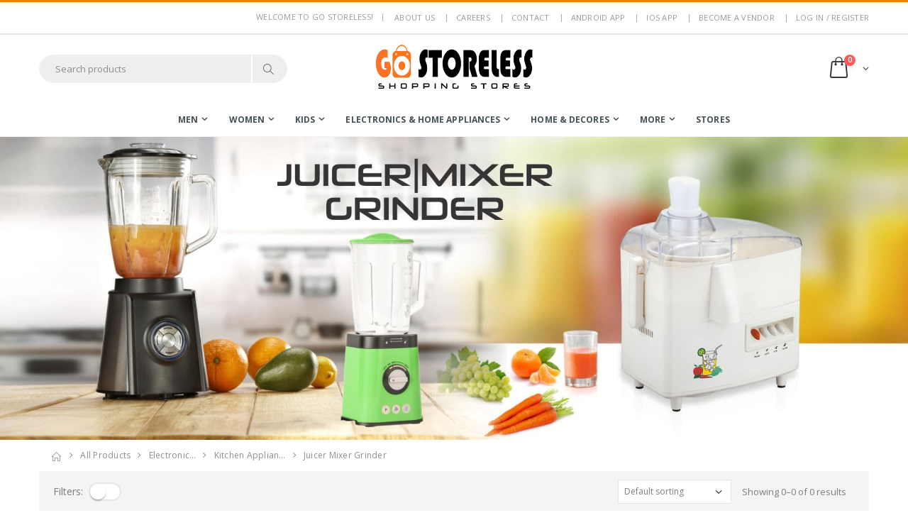

--- FILE ---
content_type: text/html; charset=UTF-8
request_url: https://gostoreless.com/Site/products/electronics-and-home-appliances/kitchen-appliances/juicer-mixer-grinder
body_size: 26831
content:
<!DOCTYPE html>
<html lang="en">
<head>
  <meta charset="UTF-8">
  <meta http-equiv="X-UA-Compatible" content="IE=edge">
  <meta name="viewport" content="width=device-width, initial-scale=1, shrink-to-fit=no">
  <title>Go Storeless</title>
    
  <meta name="meta_description" content="Go Storeless">
  <!-- Favicon -->
  <!-- Plugins CSS File -->
  <link rel="stylesheet" href="https://gostoreless.com/assets/site/css/bootstrap.min.css">
  <link rel="shortcut icon" type="image/x-icon" href="https://gostoreless.com/assets/site/img/favicon.png">
  <!-- Main CSS File -->
  <link rel="stylesheet" href="https://gostoreless.com/assets/site/css/style.min.css">
  <link rel="stylesheet" href="https://cdnjs.cloudflare.com/ajax/libs/font-awesome/4.7.0/css/font-awesome.min.css"/>
  <script src="https://gostoreless.com/assets/site/js/jquery.min.js"></script>
  <script src="https://cdnjs.cloudflare.com/ajax/libs/sweetalert/2.1.2/sweetalert.min.js"></script>
  <!-- Google tag (gtag.js) -->
<script async src="https://www.googletagmanager.com/gtag/js?id=G-Q6BGQRV25L"></script>
<script>
  window.dataLayer = window.dataLayer || [];
  function gtag(){dataLayer.push(arguments);}
  gtag('js', new Date());

  gtag('config', 'G-Q6BGQRV25L');
</script>
</head>
<body>
 <div class="loading-overlay">
  <div class="bounce-loader">
    <div class="loader_img">    
      <div class="mobile_loader"> 
                  <!--<div class="bounce1"></div> 
          <div class="bounce2"></div> 
          <div class="bounce3"></div>-->
        </div>    
        <div class="desktop_loader">
          <div class="bounce1"></div> 
          <div class="bounce2"></div> 
          <div class="bounce3"></div>
        </div>
      </div>
    </div>
  </div>
  

  <script>
   $(function(){
    $('#loading-overlay').hide();
    setTimeout(function(){
      $('#loading-overlay').fadeOut('slow');
    },1000);

  });    


</script>

<style type="text/css">
  .swal-icon img{
    width: 80px;
    display: initial;
  }
  @media(min-width: 993px){
    .loader_img_link{
      display: none;
    }
  }
  .desktop_loader{
    display: block;
    min-width: 150px;
  }
  .mobile_loader{
    min-width: 150px;
    display: none;
  }
  @media(max-width: 992px){
    .desktop_loader{
      display: none;
    }
    .mobile_loader{
      display: block;
      text-align: center;
    }
  }
  #alert_func, #alert_msg, #alert_title,.alert_func, .alert_msg, .alert_title{
    display: none;
  }
  .mmenu-active{
    overflow: hidden;
    max-height: 100vh;
  }
  .btn-link{
    text-decoration: none !important
  }
  .product-label + .product-label + .product-label{
    top:6.2rem;
  }
  .loader_img{
    display: table-cell;
    vertical-align: middle;
    height: 100vh;
    text-align: center;
  }

  p{
    margin-bottom: 0.5rem !important
  }
  .swal-text{
    text-align: center;
  }
  .disabled {
    pointer-events: none;
    cursor: default;
    opacity: 0.6;
  }
  .hide{
    display: none !important;
  }
  .wishlist_icon:hover, .wishlist_icon.active{
    background: #056667;
    color:#fff !important;
  }
  .cart-img img{
    object-fit: contain;
    object-position: center;
  }
  .banner-content.text-white h2,.banner-content.text-white h1,.banner-content.text-white p{
    color: #fff !important;
  }

  .first-img{
    height:350px!important;
    object-fit:contain;
  }

  @media(max-width:767px){
    .first-img{
      height:160px!important;
      object-fit:contain;
    }
  }
  @media(max-width:991px){
    .sticky-wrapper{
      height: 0 !important
    }
  }
</style>
<div class="page-wrapper"><style type="text/css">
  .autocomplete_body li{
    border-top: 1px solid #ddd ;
    cursor: pointer;
  }

  .autocomplete_body{
    z-index: 99999;
    max-height: 280px;
    overflow-x: hidden;
    overflow-y: auto;
    scrollbar-width: thin;
    scrollbar-color: #FF7F00 #FFD455;
    box-shadow: 0 1px 5px rgba(0,0,0,.8);
  }
  .autocomplete_body li a{
    padding: 0px;
    margin: 0px;
    width:100%;
  }
  .autocomplete_body::-webkit-scrollbar {
    width: 4px;
    background: #FFD455;
  }

  .autocomplete_body::-webkit-scrollbar-thumb {
    border-radius: 4px;
    background: #FF7F00;
  }

  .sidebar-search-input{
    margin-top: 15%;
  }
  .auto_complte_title{
    cursor: pointer !important;
    width:90%;
    font-weight: bold;
    padding: 10px 20px 5px 20px !important;
    float:left;
    color:#333;
    white-space: nowrap;
    overflow: hidden;
    text-overflow: ellipsis;
    text-transform:capitalize;
  }
  .auto_complete_cat_name{
    padding: 5px 20px !important;
    color:blue;
    white-space: nowrap;
    overflow: hidden;
    cursor: pointer;
    text-overflow: ellipsis;
    text-transform:capitalize;
  }
  @media(max-width: 992px){
    .autocomplete_body{
      top:50px;
      left:-40px;
    }
  }
  @media(max-width: 500px){
    .auto_complte_title{
      width: 100%;
    }
    .auto_complete_cat_name{
      width: 100%;
      padding: 5px 20px !important;
    }
    .sidebar-search-input{
      margin-top: 25%;
    }
    .autocomplete_body{
      top:50px;
      left:-40px;
    }
  }
  .card_space{
    width: 100%;
    display: block;
  }
  .card-columns{
    display: block;
    column-count: 5;
    column-gap :0;
  }
  .menu li a.ss_links{
    padding: 0 1rem;
    padding-bottom: 1px;
    text-transform: capitalize;
    font-weight: 400
  }

</style>
<header class="header">
  <div class="header-top p-3 d-xl-block d-lg-block d-none">
    <div class="container">
      <div class="header-left header-dropdowns">
      </div><!-- End .header-left -->

      <div class="header-right">
        <p class="welcome-msg">Welcome to Go Storeless! </p>

        <div class="header-dropdown dropdown-expanded">
          <a href="#">Links</a>
          <div class="header-menu">
            <ul>
                            <li><a href="https://gostoreless.com/Site/about">About us</a></li>
              <li><a href="https://gostoreless.com/Site/careers">Careers</a></li>
                            <li><a href="https://gostoreless.com/Site/contact">Contact</a></li>
                              <li><a href="https://gostoreless.com/Site/app/android" target="_blank">Android App</a></li>
                <li><a href="https://gostoreless.com/Site/app/ios" target="_blank">IOS App</a></li>
                                            <li><a href="https://gostoreless.com/Vendor">Become a Vendor</a></li>
                <li><a href="https://gostoreless.com/Account">LOG IN / REGISTER</a></li>
                          </ul>
          </div><!-- End .header-menu -->
        </div><!-- End .header-dropown -->
      </div><!-- End .header-right -->
    </div><!-- End .container -->
  </div><!-- End .header-top -->

  <!-- <marquee class="text-white" style="font-weight: bold;background: #ff7f00">Currently we're not accepting any orders...</marquee> -->
  
  <div class="header-middle">
    <div class="container">
      <div class="header-left">
        <button class="mobile-menu-toggler" type="button">
          <i class="icon-menu"></i>
        </button>
        <div class="header-search">
          <a href="#" class="search-toggle" role="button" onclick="hide_autocomplete()" style="padding-right:20px"><i class="icon-magnifier"></i></a>
          <form action="https://gostoreless.com/Site/products" method="get" class="autocomplete_form_div" autocomplete="off">
            <div class="header-search-wrapper">
              <input id="search_by_keyword" name="q" class="form-control" value="" placeholder="Search products" type="search" required>
              <span id="search_key_err" class="text-danger"></span>
              <button class="btn" type="submit"><i class="icon-magnifier"></i></button>
            </div>
            <div style="width: 100%;position: relative;">
              <ul style="width:100%;min-width:300px;background:#fff;position: absolute;margin-top:5px;border-radius: 0 0 5px 5px;display: none;list-style-type: none;color: #333;padding: 0;" class="autocomplete_body">
              </ul>
            </div>
          </form>
        </div><!-- End .header-search -->
      </div><!-- End .headeer-center -->

      <div class="d-xl-none d-lg-none d-flex">
        <a href="https://gostoreless.com/" class="">
          <img src="https://gostoreless.com/assets/site/img/logo/logo.png" alt="Go Storeless Logo" class="mx-auto" style="max-width: 140px">
        </a>
      </div>
      <div class="header-center d-xl-block d-lg-block d-none">
        <a href="https://gostoreless.com/" class="logo">
          <img src="https://gostoreless.com/assets/site/img/logo/logo.png" alt="Go Storeless Logo" width="240">
        </a>
      </div><!-- End .header-left -->
      <div class="header-right">
               <div style="padding-right: 10px;border-right: 1px solid" class="d-xl-none d-lg-none d-block">
          <a href="https://gostoreless.com/Account" style="font-size:30px;color: #444"><img src="https://gostoreless.com/assets/uploads/users/default_user.png" alt=" Image" style="max-width: 40px;max-height: 40px;object-fit: cover;border-radius: 50%"></a>
        </div>
            <div class="dropdown cart-dropdown" style="padding-left: 10px;">
        <a href="#" class="dropdown-toggle" role="button" data-toggle="dropdown" aria-haspopup="true" aria-expanded="false" data-display="static">
          <span class="cart-count">0</span>
        </a>
        <div class="dropdown-menu" >
          <div class="dropdownmenu-wrapper">
            <div class="dropdown-cart-products">
            </div><!-- End .cart-product -->
            <div class="cart-btn-no-cart hide">
              <h4 class="product-title text-center">Cart is empty</h4>
            </div>
            <div class="dropdown-cart-total hide">
              <span>Total</span>
              <span class="cart-total-price">0</span>
            </div><!-- End .dropdown-cart-total -->
            <div class="dropdown-cart-action hide">
              <a href="https://gostoreless.com/Site/cart" class="btn">View Cart</a>
              <a href="https://gostoreless.com/Site/checkout" class="btn">Checkout</a>
            </div><!-- End .dropdown-cart-total -->
          </div><!-- End .dropdownmenu-wrapper -->
        </div><!-- End .dropdown-menu -->
      </div><!-- End .dropdown -->
    </div><!-- End .header-right -->
  </div><!-- End .container -->
</div><!-- End .header-middle -->

<div class="header-bottom sticky-header">
  <div class="container">
    <nav class="main-nav">
      <ul class="menu sf-arrows">
                    <li class="megamenu-container">
              <a href="https://gostoreless.com/Site/products/men" class="sf-with-ul">men</a>
                              <div class="megamenu">
                  <div class="row">
                    <div class="col-lg-12">
                      <div class="card-columns">
                                                  <div class="card_space">
                            <div class="menu-title">
                              <a href="https://gostoreless.com/Site/products/men/cloths" class="">cloths</a>
                            </div>
                                                          <ul>
                                                                  <li><a href="https://gostoreless.com/Site/products/men/cloths/shirts" class="ss_links">shirts</a></li>
                                                                  <li><a href="https://gostoreless.com/Site/products/men/cloths/t-shirts" class="ss_links">t shirts</a></li>
                                                                  <li><a href="https://gostoreless.com/Site/products/men/cloths/jeans" class="ss_links">jeans</a></li>
                                                                  <li><a href="https://gostoreless.com/Site/products/men/cloths/trousers" class="ss_links">trousers</a></li>
                                                                  <li><a href="https://gostoreless.com/Site/products/men/cloths/cargos" class="ss_links">cargos</a></li>
                                                                  <li><a href="https://gostoreless.com/Site/products/men/cloths/jackets" class="ss_links">jackets</a></li>
                                                                  <li><a href="https://gostoreless.com/Site/products/men/cloths/kurta-and-sherwani" class="ss_links">kurta & sherwani</a></li>
                                                                  <li><a href="https://gostoreless.com/Site/products/men/cloths/party-wear" class="ss_links">party wear</a></li>
                                                                  <li><a href="https://gostoreless.com/Site/products/men/cloths/shorts" class="ss_links">shorts</a></li>
                                                                  <li><a href="https://gostoreless.com/Site/products/men/cloths/suits-and-blazers" class="ss_links">suits & blazers</a></li>
                                                                  <li><a href="https://gostoreless.com/Site/products/men/cloths/track-pants" class="ss_links">track pants</a></li>
                                                              </ul>
                                                      </div><!-- End .col -->
                                                  <div class="card_space">
                            <div class="menu-title">
                              <a href="https://gostoreless.com/Site/products/men/seasonal-wear" class="">seasonal wear</a>
                            </div>
                                                          <ul>
                                                                  <li><a href="https://gostoreless.com/Site/products/men/seasonal-wear/sweaters" class="ss_links">sweaters</a></li>
                                                                  <li><a href="https://gostoreless.com/Site/products/men/seasonal-wear/sweatshirts" class="ss_links">sweatshirts</a></li>
                                                                  <li><a href="https://gostoreless.com/Site/products/men/seasonal-wear/thermals" class="ss_links">thermals</a></li>
                                                                  <li><a href="https://gostoreless.com/Site/products/men/seasonal-wear/raincoats" class="ss_links">raincoats</a></li>
                                                              </ul>
                                                      </div><!-- End .col -->
                                                  <div class="card_space">
                            <div class="menu-title">
                              <a href="https://gostoreless.com/Site/products/men/mens-grooming" class="">mens grooming</a>
                            </div>
                                                          <ul>
                                                                  <li><a href="https://gostoreless.com/Site/products/men/mens-grooming/beard-care" class="ss_links">beard care</a></li>
                                                                  <li><a href="https://gostoreless.com/Site/products/men/mens-grooming/creams" class="ss_links">creams</a></li>
                                                                  <li><a href="https://gostoreless.com/Site/products/men/mens-grooming/hair-care" class="ss_links">hair care</a></li>
                                                                  <li><a href="https://gostoreless.com/Site/products/men/mens-grooming/deodorants" class="ss_links">deodorants</a></li>
                                                                  <li><a href="https://gostoreless.com/Site/products/men/mens-grooming/grooming-kit" class="ss_links">grooming kit</a></li>
                                                                  <li><a href="https://gostoreless.com/Site/products/men/mens-grooming/ittar-and-perfumes" class="ss_links">ittar & perfumes</a></li>
                                                                  <li><a href="https://gostoreless.com/Site/products/men/mens-grooming/shavers" class="ss_links">shavers</a></li>
                                                                  <li><a href="https://gostoreless.com/Site/products/men/mens-grooming/shaving-and-after-shaves" class="ss_links">shaving & after shaves</a></li>
                                                                  <li><a href="https://gostoreless.com/Site/products/men/mens-grooming/trimmers" class="ss_links">trimmers</a></li>
                                                              </ul>
                                                      </div><!-- End .col -->
                                                  <div class="card_space">
                            <div class="menu-title">
                              <a href="https://gostoreless.com/Site/products/men/accessories" class="">accessories</a>
                            </div>
                                                          <ul>
                                                                  <li><a href="https://gostoreless.com/Site/products/men/accessories/belts" class="ss_links">belts</a></li>
                                                                  <li><a href="https://gostoreless.com/Site/products/men/accessories/caps" class="ss_links">caps</a></li>
                                                                  <li><a href="https://gostoreless.com/Site/products/men/accessories/hankies" class="ss_links">hankies</a></li>
                                                                  <li><a href="https://gostoreless.com/Site/products/men/accessories/socks" class="ss_links">socks</a></li>
                                                                  <li><a href="https://gostoreless.com/Site/products/men/accessories/tie" class="ss_links">tie</a></li>
                                                                  <li><a href="https://gostoreless.com/Site/products/men/accessories/wallets-and-card-holders" class="ss_links">wallets & card holders</a></li>
                                                                  <li><a href="https://gostoreless.com/Site/products/men/accessories/maala" class="ss_links">maala</a></li>
                                                              </ul>
                                                      </div><!-- End .col -->
                                                  <div class="card_space">
                            <div class="menu-title">
                              <a href="https://gostoreless.com/Site/products/men/foot-wear" class="">foot wear</a>
                            </div>
                                                          <ul>
                                                                  <li><a href="https://gostoreless.com/Site/products/men/foot-wear/casual-and-loafers" class="ss_links">casual & loafers</a></li>
                                                                  <li><a href="https://gostoreless.com/Site/products/men/foot-wear/flipflops" class="ss_links">flipflops</a></li>
                                                                  <li><a href="https://gostoreless.com/Site/products/men/foot-wear/formal-shoes" class="ss_links">formal shoes</a></li>
                                                                  <li><a href="https://gostoreless.com/Site/products/men/foot-wear/sandal-and-floaters" class="ss_links">sandal & floaters</a></li>
                                                                  <li><a href="https://gostoreless.com/Site/products/men/foot-wear/sneakers" class="ss_links">sneakers</a></li>
                                                                  <li><a href="https://gostoreless.com/Site/products/men/foot-wear/sports-shoes" class="ss_links">sports shoes</a></li>
                                                                  <li><a href="https://gostoreless.com/Site/products/men/foot-wear/mojari" class="ss_links">mojari</a></li>
                                                              </ul>
                                                      </div><!-- End .col -->
                                                  <div class="card_space">
                            <div class="menu-title">
                              <a href="https://gostoreless.com/Site/products/men/sports-and-fitness" class="">sports & fitness</a>
                            </div>
                                                          <ul>
                                                                  <li><a href="https://gostoreless.com/Site/products/men/sports-and-fitness/sports-and-fitness" class="ss_links">sports & fitness</a></li>
                                                              </ul>
                                                      </div><!-- End .col -->
                                                  <div class="card_space">
                            <div class="menu-title">
                              <a href="https://gostoreless.com/Site/products/men/inner-and-sleep-wear" class="">inner & sleep wear</a>
                            </div>
                                                          <ul>
                                                                  <li><a href="https://gostoreless.com/Site/products/men/inner-and-sleep-wear/boxers" class="ss_links">boxers</a></li>
                                                                  <li><a href="https://gostoreless.com/Site/products/men/inner-and-sleep-wear/brief-and-trunk" class="ss_links">brief & trunk</a></li>
                                                                  <li><a href="https://gostoreless.com/Site/products/men/inner-and-sleep-wear/vests" class="ss_links">vests</a></li>
                                                              </ul>
                                                      </div><!-- End .col -->
                                                  <div class="card_space">
                            <div class="menu-title">
                              <a href="https://gostoreless.com/Site/products/men/fabrics" class="">fabrics</a>
                            </div>
                                                          <ul>
                                                                  <li><a href="https://gostoreless.com/Site/products/men/fabrics/panting-and-shirting" class="ss_links">panting & shirting</a></li>
                                                              </ul>
                                                      </div><!-- End .col -->
                                                  <div class="card_space">
                            <div class="menu-title">
                              <a href="https://gostoreless.com/Site/products/men/mens-watches" class="">mens watches</a>
                            </div>
                                                          <ul>
                                                                  <li><a href="https://gostoreless.com/Site/products/men/mens-watches/chronograph" class="ss_links">chronograph</a></li>
                                                                  <li><a href="https://gostoreless.com/Site/products/men/mens-watches/digital" class="ss_links">digital</a></li>
                                                                  <li><a href="https://gostoreless.com/Site/products/men/mens-watches/smart-band" class="ss_links">smart band</a></li>
                                                                  <li><a href="https://gostoreless.com/Site/products/men/mens-watches/smart-watch" class="ss_links">smart watch</a></li>
                                                              </ul>
                                                      </div><!-- End .col -->
                                                  <div class="card_space">
                            <div class="menu-title">
                              <a href="https://gostoreless.com/Site/products/men/mens-eyewear" class="">mens eyewear</a>
                            </div>
                                                          <ul>
                                                                  <li><a href="https://gostoreless.com/Site/products/men/mens-eyewear/frames" class="ss_links">frames</a></li>
                                                                  <li><a href="https://gostoreless.com/Site/products/men/mens-eyewear/men-sunglasses" class="ss_links">men sunglasses</a></li>
                                                              </ul>
                                                      </div><!-- End .col -->
                                              </div><!-- End .row -->
                    </div><!-- End .col-lg-8 -->
                  </div><!-- End .row -->
                </div><!-- End .megamenu -->
                          </li>
                      <li class="megamenu-container">
              <a href="https://gostoreless.com/Site/products/women" class="sf-with-ul">women</a>
                              <div class="megamenu">
                  <div class="row">
                    <div class="col-lg-12">
                      <div class="card-columns">
                                                  <div class="card_space">
                            <div class="menu-title">
                              <a href="https://gostoreless.com/Site/products/women/ethnic-wear" class="">ethnic wear</a>
                            </div>
                                                          <ul>
                                                                  <li><a href="https://gostoreless.com/Site/products/women/ethnic-wear/women-suits" class="ss_links">women suits</a></li>
                                                                  <li><a href="https://gostoreless.com/Site/products/women/ethnic-wear/sarees" class="ss_links">sarees</a></li>
                                                                  <li><a href="https://gostoreless.com/Site/products/women/ethnic-wear/wedding-wear" class="ss_links">wedding wear</a></li>
                                                                  <li><a href="https://gostoreless.com/Site/products/women/ethnic-wear/shalwar-kameez" class="ss_links">shalwar kameez</a></li>
                                                                  <li><a href="https://gostoreless.com/Site/products/women/ethnic-wear/kurtas-and-kurtis" class="ss_links">kurtas & kurtis</a></li>
                                                                  <li><a href="https://gostoreless.com/Site/products/women/ethnic-wear/dupatta-and-scarfs" class="ss_links">dupatta & scarfs</a></li>
                                                                  <li><a href="https://gostoreless.com/Site/products/women/ethnic-wear/burqas" class="ss_links">burqas</a></li>
                                                                  <li><a href="https://gostoreless.com/Site/products/women/ethnic-wear/lehenga-choli" class="ss_links">lehenga choli</a></li>
                                                                  <li><a href="https://gostoreless.com/Site/products/women/ethnic-wear/blouse" class="ss_links">blouse</a></li>
                                                                  <li><a href="https://gostoreless.com/Site/products/women/ethnic-wear/semi-stitched" class="ss_links">semi stitched</a></li>
                                                                  <li><a href="https://gostoreless.com/Site/products/women/ethnic-wear/dress-material" class="ss_links">dress material</a></li>
                                                              </ul>
                                                      </div><!-- End .col -->
                                                  <div class="card_space">
                            <div class="menu-title">
                              <a href="https://gostoreless.com/Site/products/women/western-wear" class="">western wear</a>
                            </div>
                                                          <ul>
                                                                  <li><a href="https://gostoreless.com/Site/products/women/western-wear/dresses-and-gowns" class="ss_links">dresses & gowns</a></li>
                                                                  <li><a href="https://gostoreless.com/Site/products/women/western-wear/ladies-jackets" class="ss_links">ladies jackets</a></li>
                                                                  <li><a href="https://gostoreless.com/Site/products/women/western-wear/ladies-jeans" class="ss_links">ladies jeans</a></li>
                                                                  <li><a href="https://gostoreless.com/Site/products/women/western-wear/ladies-shorts" class="ss_links">ladies shorts</a></li>
                                                                  <li><a href="https://gostoreless.com/Site/products/women/western-wear/skirts" class="ss_links">skirts</a></li>
                                                                  <li><a href="https://gostoreless.com/Site/products/women/western-wear/tops-and-t-shirts" class="ss_links">tops & t shirts</a></li>
                                                                  <li><a href="https://gostoreless.com/Site/products/women/western-wear/leggings-and-jeggings" class="ss_links">leggings & jeggings</a></li>
                                                                  <li><a href="https://gostoreless.com/Site/products/women/western-wear/thermals" class="ss_links">thermals</a></li>
                                                              </ul>
                                                      </div><!-- End .col -->
                                                  <div class="card_space">
                            <div class="menu-title">
                              <a href="https://gostoreless.com/Site/products/women/women-accessories" class="">women accessories</a>
                            </div>
                                                          <ul>
                                                                  <li><a href="https://gostoreless.com/Site/products/women/women-accessories/belts" class="ss_links">belts</a></li>
                                                                  <li><a href="https://gostoreless.com/Site/products/women/women-accessories/clutches" class="ss_links">clutches</a></li>
                                                                  <li><a href="https://gostoreless.com/Site/products/women/women-accessories/handbags" class="ss_links">handbags</a></li>
                                                                  <li><a href="https://gostoreless.com/Site/products/women/women-accessories/hankies" class="ss_links">hankies</a></li>
                                                                  <li><a href="https://gostoreless.com/Site/products/women/women-accessories/shoulder-bags" class="ss_links">shoulder bags</a></li>
                                                                  <li><a href="https://gostoreless.com/Site/products/women/women-accessories/sling-bags" class="ss_links">sling bags</a></li>
                                                                  <li><a href="https://gostoreless.com/Site/products/women/women-accessories/totes" class="ss_links">totes</a></li>
                                                              </ul>
                                                      </div><!-- End .col -->
                                                  <div class="card_space">
                            <div class="menu-title">
                              <a href="https://gostoreless.com/Site/products/women/women-footwear" class="">women footwear</a>
                            </div>
                                                          <ul>
                                                                  <li><a href="https://gostoreless.com/Site/products/women/women-footwear/boots" class="ss_links">boots</a></li>
                                                                  <li><a href="https://gostoreless.com/Site/products/women/women-footwear/casual-shoes-and-bellies" class="ss_links">casual shoes & bellies</a></li>
                                                                  <li><a href="https://gostoreless.com/Site/products/women/women-footwear/flats" class="ss_links">flats</a></li>
                                                                  <li><a href="https://gostoreless.com/Site/products/women/women-footwear/heels" class="ss_links">heels</a></li>
                                                                  <li><a href="https://gostoreless.com/Site/products/women/women-footwear/sandals" class="ss_links">sandals</a></li>
                                                                  <li><a href="https://gostoreless.com/Site/products/women/women-footwear/slipper-and-flipflop" class="ss_links">slipper & flipflop</a></li>
                                                                  <li><a href="https://gostoreless.com/Site/products/women/women-footwear/wedges" class="ss_links">wedges</a></li>
                                                                  <li><a href="https://gostoreless.com/Site/products/women/women-footwear/shoes" class="ss_links">shoes</a></li>
                                                                  <li><a href="https://gostoreless.com/Site/products/women/women-footwear/sports-shoes" class="ss_links">sports shoes</a></li>
                                                              </ul>
                                                      </div><!-- End .col -->
                                                  <div class="card_space">
                            <div class="menu-title">
                              <a href="https://gostoreless.com/Site/products/women/inner-and-sleepwear" class="">inner & sleepwear</a>
                            </div>
                                                          <ul>
                                                                  <li><a href="https://gostoreless.com/Site/products/women/inner-and-sleepwear/bras" class="ss_links">bras</a></li>
                                                                  <li><a href="https://gostoreless.com/Site/products/women/inner-and-sleepwear/camisoles-and-slips" class="ss_links">camisoles & slips</a></li>
                                                                  <li><a href="https://gostoreless.com/Site/products/women/inner-and-sleepwear/lingerie" class="ss_links">lingerie</a></li>
                                                                  <li><a href="https://gostoreless.com/Site/products/women/inner-and-sleepwear/panties" class="ss_links">panties</a></li>
                                                                  <li><a href="https://gostoreless.com/Site/products/women/inner-and-sleepwear/shape-wear" class="ss_links">shape wear</a></li>
                                                                  <li><a href="https://gostoreless.com/Site/products/women/inner-and-sleepwear/sleepwear" class="ss_links">sleepwear</a></li>
                                                              </ul>
                                                      </div><!-- End .col -->
                                                  <div class="card_space">
                            <div class="menu-title">
                              <a href="https://gostoreless.com/Site/products/women/women-watches" class="">women watches</a>
                            </div>
                                                          <ul>
                                                                  <li><a href="https://gostoreless.com/Site/products/women/women-watches/chronograph" class="ss_links">chronograph</a></li>
                                                                  <li><a href="https://gostoreless.com/Site/products/women/women-watches/digital" class="ss_links">digital</a></li>
                                                              </ul>
                                                      </div><!-- End .col -->
                                                  <div class="card_space">
                            <div class="menu-title">
                              <a href="https://gostoreless.com/Site/products/women/women-eyewear" class="">women eyewear</a>
                            </div>
                                                          <ul>
                                                                  <li><a href="https://gostoreless.com/Site/products/women/women-eyewear/ladies-frames" class="ss_links">ladies frames</a></li>
                                                                  <li><a href="https://gostoreless.com/Site/products/women/women-eyewear/ladies-sunglasses" class="ss_links">ladies sunglasses</a></li>
                                                              </ul>
                                                      </div><!-- End .col -->
                                                  <div class="card_space">
                            <div class="menu-title">
                              <a href="https://gostoreless.com/Site/products/women/women-sports-and-fitness" class="">women sports & fitness</a>
                            </div>
                                                          <ul>
                                                                  <li><a href="https://gostoreless.com/Site/products/women/women-sports-and-fitness/fitness-and-sports" class="ss_links">fitness & sports</a></li>
                                                              </ul>
                                                      </div><!-- End .col -->
                                                  <div class="card_space">
                            <div class="menu-title">
                              <a href="https://gostoreless.com/Site/products/women/beauty-and-grooming" class="">beauty & grooming</a>
                            </div>
                                                          <ul>
                                                                  <li><a href="https://gostoreless.com/Site/products/women/beauty-and-grooming/bath-and-spa" class="ss_links">bath & spa</a></li>
                                                                  <li><a href="https://gostoreless.com/Site/products/women/beauty-and-grooming/hair-care" class="ss_links">hair care</a></li>
                                                                  <li><a href="https://gostoreless.com/Site/products/women/beauty-and-grooming/make-up" class="ss_links">make up</a></li>
                                                                  <li><a href="https://gostoreless.com/Site/products/women/beauty-and-grooming/skin-care" class="ss_links">skin care</a></li>
                                                                  <li><a href="https://gostoreless.com/Site/products/women/beauty-and-grooming/deodorants-and-perfumes" class="ss_links">deodorants & perfumes</a></li>
                                                              </ul>
                                                      </div><!-- End .col -->
                                                  <div class="card_space">
                            <div class="menu-title">
                              <a href="https://gostoreless.com/Site/products/women/women-fabrics" class="">women fabrics</a>
                            </div>
                                                          <ul>
                                                                  <li><a href="https://gostoreless.com/Site/products/women/women-fabrics/dress-materials" class="ss_links">dress materials</a></li>
                                                              </ul>
                                                      </div><!-- End .col -->
                                                  <div class="card_space">
                            <div class="menu-title">
                              <a href="https://gostoreless.com/Site/products/women/jewellery" class="">jewellery</a>
                            </div>
                                                          <ul>
                                                                  <li><a href="https://gostoreless.com/Site/products/women/jewellery/artificial-jewellery" class="ss_links">artificial jewellery</a></li>
                                                                  <li><a href="https://gostoreless.com/Site/products/women/jewellery/silver-jewellery" class="ss_links">silver jewellery</a></li>
                                                              </ul>
                                                      </div><!-- End .col -->
                                                  <div class="card_space">
                            <div class="menu-title">
                              <a href="https://gostoreless.com/Site/products/women/trousers-and-capris" class="">trousers & capris</a>
                            </div>
                                                          <ul>
                                                                  <li><a href="https://gostoreless.com/Site/products/women/trousers-and-capris/trousers-and-capris" class="ss_links">trousers & capris</a></li>
                                                              </ul>
                                                      </div><!-- End .col -->
                                              </div><!-- End .row -->
                    </div><!-- End .col-lg-8 -->
                  </div><!-- End .row -->
                </div><!-- End .megamenu -->
                          </li>
                      <li class="megamenu-container">
              <a href="https://gostoreless.com/Site/products/kids" class="sf-with-ul">kids</a>
                              <div class="megamenu">
                  <div class="row">
                    <div class="col-lg-12">
                      <div class="card-columns">
                                                  <div class="card_space">
                            <div class="menu-title">
                              <a href="https://gostoreless.com/Site/products/kids/boys-clothings" class="">boys clothings</a>
                            </div>
                                                          <ul>
                                                                  <li><a href="https://gostoreless.com/Site/products/kids/boys-clothings/boys-clothing" class="ss_links">boys clothing</a></li>
                                                                  <li><a href="https://gostoreless.com/Site/products/kids/boys-clothings/boys-rompers" class="ss_links">boys rompers</a></li>
                                                                  <li><a href="https://gostoreless.com/Site/products/kids/boys-clothings/boys-sets-and-suits" class="ss_links">boys sets & suits</a></li>
                                                                  <li><a href="https://gostoreless.com/Site/products/kids/boys-clothings/boys-tshirts" class="ss_links">boys tshirts</a></li>
                                                                  <li><a href="https://gostoreless.com/Site/products/kids/boys-clothings/boys-dungarees" class="ss_links">boys dungarees</a></li>
                                                                  <li><a href="https://gostoreless.com/Site/products/kids/boys-clothings/boys-party-wear" class="ss_links">boys party wear</a></li>
                                                                  <li><a href="https://gostoreless.com/Site/products/kids/boys-clothings/boys-night-wear" class="ss_links">boys night wear</a></li>
                                                                  <li><a href="https://gostoreless.com/Site/products/kids/boys-clothings/boys-winter-wear" class="ss_links">boys winter wear</a></li>
                                                                  <li><a href="https://gostoreless.com/Site/products/kids/boys-clothings/boys-ethnic-wear" class="ss_links">boys ethnic wear</a></li>
                                                                  <li><a href="https://gostoreless.com/Site/products/kids/boys-clothings/boys-shorts-and-jeans" class="ss_links">boys shorts & jeans</a></li>
                                                              </ul>
                                                      </div><!-- End .col -->
                                                  <div class="card_space">
                            <div class="menu-title">
                              <a href="https://gostoreless.com/Site/products/kids/girls-clothing" class="">girls clothing</a>
                            </div>
                                                          <ul>
                                                                  <li><a href="https://gostoreless.com/Site/products/kids/girls-clothing/girls-clothing" class="ss_links">girls clothing</a></li>
                                                                  <li><a href="https://gostoreless.com/Site/products/kids/girls-clothing/girls-frocks-and-dresses" class="ss_links">girls frocks & dresses</a></li>
                                                                  <li><a href="https://gostoreless.com/Site/products/kids/girls-clothing/girls-sets-and-suits" class="ss_links">girls sets & suits</a></li>
                                                                  <li><a href="https://gostoreless.com/Site/products/kids/girls-clothing/girls-party-wear" class="ss_links">girls party wear</a></li>
                                                                  <li><a href="https://gostoreless.com/Site/products/kids/girls-clothing/girls-pajamas-and-leggings" class="ss_links">girls pajamas & leggings</a></li>
                                                                  <li><a href="https://gostoreless.com/Site/products/kids/girls-clothing/girls-winter-wear" class="ss_links">girls winter wear</a></li>
                                                                  <li><a href="https://gostoreless.com/Site/products/kids/girls-clothing/girls-shorts-and-skirts-and-jeans" class="ss_links">girls shorts & skirts & jeans</a></li>
                                                                  <li><a href="https://gostoreless.com/Site/products/kids/girls-clothing/girls-nightwear" class="ss_links">girls nightwear</a></li>
                                                              </ul>
                                                      </div><!-- End .col -->
                                                  <div class="card_space">
                            <div class="menu-title">
                              <a href="https://gostoreless.com/Site/products/kids/new-born" class="">new born</a>
                            </div>
                                                          <ul>
                                                                  <li><a href="https://gostoreless.com/Site/products/kids/new-born/new-born" class="ss_links">new born</a></li>
                                                                  <li><a href="https://gostoreless.com/Site/products/kids/new-born/baby-boy-sets-and-suits" class="ss_links">baby boy sets & suits</a></li>
                                                                  <li><a href="https://gostoreless.com/Site/products/kids/new-born/baby-rompers" class="ss_links">baby rompers</a></li>
                                                                  <li><a href="https://gostoreless.com/Site/products/kids/new-born/baby-boy-shorts-and-jeans" class="ss_links">baby boy shorts & jeans</a></li>
                                                                  <li><a href="https://gostoreless.com/Site/products/kids/new-born/baby-boy-dungarees" class="ss_links">baby boy dungarees</a></li>
                                                                  <li><a href="https://gostoreless.com/Site/products/kids/new-born/baby-boy-party-wear" class="ss_links">baby boy party wear</a></li>
                                                                  <li><a href="https://gostoreless.com/Site/products/kids/new-born/baby-boy-night-wear" class="ss_links">baby boy night wear</a></li>
                                                                  <li><a href="https://gostoreless.com/Site/products/kids/new-born/baby-boy-winter-wear" class="ss_links">baby boy winter wear</a></li>
                                                                  <li><a href="https://gostoreless.com/Site/products/kids/new-born/baby-boy-tshirts" class="ss_links">baby boy tshirts</a></li>
                                                                  <li><a href="https://gostoreless.com/Site/products/kids/new-born/baby-boy-ethnic-wear" class="ss_links">baby boy ethnic wear</a></li>
                                                              </ul>
                                                      </div><!-- End .col -->
                                                  <div class="card_space">
                            <div class="menu-title">
                              <a href="https://gostoreless.com/Site/products/kids/boys-footwear" class="">boys footwear</a>
                            </div>
                                                          <ul>
                                                                  <li><a href="https://gostoreless.com/Site/products/kids/boys-footwear/boys-footwear" class="ss_links">boys footwear</a></li>
                                                              </ul>
                                                      </div><!-- End .col -->
                                                  <div class="card_space">
                            <div class="menu-title">
                              <a href="https://gostoreless.com/Site/products/kids/girls-footwear" class="">girls footwear</a>
                            </div>
                                                          <ul>
                                                                  <li><a href="https://gostoreless.com/Site/products/kids/girls-footwear/girls-footwear" class="ss_links">girls footwear</a></li>
                                                              </ul>
                                                      </div><!-- End .col -->
                                                  <div class="card_space">
                            <div class="menu-title">
                              <a href="https://gostoreless.com/Site/products/kids/baby-girl" class="">baby girl</a>
                            </div>
                                                          <ul>
                                                                  <li><a href="https://gostoreless.com/Site/products/kids/baby-girl/baby-girl-rompers" class="ss_links">baby girl rompers</a></li>
                                                                  <li><a href="https://gostoreless.com/Site/products/kids/baby-girl/baby-girl-frock-and-dresses" class="ss_links">baby girl frock & dresses</a></li>
                                                                  <li><a href="https://gostoreless.com/Site/products/kids/baby-girl/baby-girl-set-and-suits" class="ss_links">baby girl set & suits</a></li>
                                                                  <li><a href="https://gostoreless.com/Site/products/kids/baby-girl/baby-girl-party-wear" class="ss_links">baby girl party wear</a></li>
                                                                  <li><a href="https://gostoreless.com/Site/products/kids/baby-girl/baby-girl-tops-and-tshirts" class="ss_links">baby girl tops & tshirts</a></li>
                                                                  <li><a href="https://gostoreless.com/Site/products/kids/baby-girl/baby-girl-shorts-and-skirts-and-jeans" class="ss_links">baby girl shorts & skirts & jeans</a></li>
                                                                  <li><a href="https://gostoreless.com/Site/products/kids/baby-girl/baby-girl-pajamas-and-leggings" class="ss_links">baby girl pajamas & leggings</a></li>
                                                                  <li><a href="https://gostoreless.com/Site/products/kids/baby-girl/baby-girl-night-wear" class="ss_links">baby girl night wear</a></li>
                                                                  <li><a href="https://gostoreless.com/Site/products/kids/baby-girl/baby-girl-winter-wear" class="ss_links">baby girl winter wear</a></li>
                                                              </ul>
                                                      </div><!-- End .col -->
                                                  <div class="card_space">
                            <div class="menu-title">
                              <a href="https://gostoreless.com/Site/products/kids/baby-accessories" class="">baby accessories</a>
                            </div>
                                                          <ul>
                                                                  <li><a href="https://gostoreless.com/Site/products/kids/baby-accessories/baby-care-products" class="ss_links">baby care products</a></li>
                                                                  <li><a href="https://gostoreless.com/Site/products/kids/baby-accessories/baby-blankets" class="ss_links">baby blankets</a></li>
                                                                  <li><a href="https://gostoreless.com/Site/products/kids/baby-accessories/baby-socks" class="ss_links">baby socks</a></li>
                                                                  <li><a href="https://gostoreless.com/Site/products/kids/baby-accessories/baby-gloves" class="ss_links">baby gloves</a></li>
                                                                  <li><a href="https://gostoreless.com/Site/products/kids/baby-accessories/baby-caps" class="ss_links">baby caps</a></li>
                                                                  <li><a href="https://gostoreless.com/Site/products/kids/baby-accessories/baby-slippers" class="ss_links">baby slippers</a></li>
                                                                  <li><a href="https://gostoreless.com/Site/products/kids/baby-accessories/baby-feeding-bottles" class="ss_links">baby feeding bottles</a></li>
                                                                  <li><a href="https://gostoreless.com/Site/products/kids/baby-accessories/baby-mittens" class="ss_links">baby mittens</a></li>
                                                              </ul>
                                                      </div><!-- End .col -->
                                                  <div class="card_space">
                            <div class="menu-title">
                              <a href="https://gostoreless.com/Site/products/kids/toys" class="">toys</a>
                            </div>
                                                          <ul>
                                                                  <li><a href="https://gostoreless.com/Site/products/kids/toys/toys-and-gaming" class="ss_links">toys & gaming</a></li>
                                                              </ul>
                                                      </div><!-- End .col -->
                                                  <div class="card_space">
                            <div class="menu-title">
                              <a href="https://gostoreless.com/Site/products/kids/kids-fashion-accessories" class="">kids fashion accessories</a>
                            </div>
                                                          <ul>
                                                                  <li><a href="https://gostoreless.com/Site/products/kids/kids-fashion-accessories/kids-accessories" class="ss_links">kids accessories</a></li>
                                                                  <li><a href="https://gostoreless.com/Site/products/kids/kids-fashion-accessories/kids-hair-band" class="ss_links">kids hair band</a></li>
                                                                  <li><a href="https://gostoreless.com/Site/products/kids/kids-fashion-accessories/kids-umbrella" class="ss_links">kids umbrella</a></li>
                                                                  <li><a href="https://gostoreless.com/Site/products/kids/kids-fashion-accessories/kids-sunglasses" class="ss_links">kids sunglasses</a></li>
                                                                  <li><a href="https://gostoreless.com/Site/products/kids/kids-fashion-accessories/kids-watches" class="ss_links">kids watches</a></li>
                                                                  <li><a href="https://gostoreless.com/Site/products/kids/kids-fashion-accessories/kids-hand-bag-and-purses" class="ss_links">kids hand bag & purses</a></li>
                                                              </ul>
                                                      </div><!-- End .col -->
                                                  <div class="card_space">
                            <div class="menu-title">
                              <a href="https://gostoreless.com/Site/products/kids/baby-footwear" class="">baby footwear</a>
                            </div>
                                                          <ul>
                                                                  <li><a href="https://gostoreless.com/Site/products/kids/baby-footwear/baby-boy-footwear" class="ss_links">baby boy footwear</a></li>
                                                                  <li><a href="https://gostoreless.com/Site/products/kids/baby-footwear/baby-girl-footwear" class="ss_links">baby girl footwear</a></li>
                                                              </ul>
                                                      </div><!-- End .col -->
                                              </div><!-- End .row -->
                    </div><!-- End .col-lg-8 -->
                  </div><!-- End .row -->
                </div><!-- End .megamenu -->
                          </li>
                      <li class="megamenu-container">
              <a href="https://gostoreless.com/Site/products/electronics-and-home-appliances" class="sf-with-ul">electronics & home appliances</a>
                              <div class="megamenu">
                  <div class="row">
                    <div class="col-lg-12">
                      <div class="card-columns">
                                                  <div class="card_space">
                            <div class="menu-title">
                              <a href="https://gostoreless.com/Site/products/electronics-and-home-appliances/mobiles-and-tabs" class="">mobiles & tabs</a>
                            </div>
                                                          <ul>
                                                                  <li><a href="https://gostoreless.com/Site/products/electronics-and-home-appliances/mobiles-and-tabs/mobile-and-tabs" class="ss_links">mobile & tabs</a></li>
                                                              </ul>
                                                      </div><!-- End .col -->
                                                  <div class="card_space">
                            <div class="menu-title">
                              <a href="https://gostoreless.com/Site/products/electronics-and-home-appliances/mobiles-accessories" class="">mobiles accessories</a>
                            </div>
                                                          <ul>
                                                                  <li><a href="https://gostoreless.com/Site/products/electronics-and-home-appliances/mobiles-accessories/mobile-cases" class="ss_links">mobile cases</a></li>
                                                                  <li><a href="https://gostoreless.com/Site/products/electronics-and-home-appliances/mobiles-accessories/headphones" class="ss_links">headphones</a></li>
                                                                  <li><a href="https://gostoreless.com/Site/products/electronics-and-home-appliances/mobiles-accessories/memory-cards" class="ss_links">memory cards</a></li>
                                                                  <li><a href="https://gostoreless.com/Site/products/electronics-and-home-appliances/mobiles-accessories/mobile-cables" class="ss_links">mobile cables</a></li>
                                                                  <li><a href="https://gostoreless.com/Site/products/electronics-and-home-appliances/mobiles-accessories/mobile-chargers" class="ss_links">mobile chargers</a></li>
                                                                  <li><a href="https://gostoreless.com/Site/products/electronics-and-home-appliances/mobiles-accessories/mobile-holders" class="ss_links">mobile holders</a></li>
                                                                  <li><a href="https://gostoreless.com/Site/products/electronics-and-home-appliances/mobiles-accessories/power-bank" class="ss_links">power bank</a></li>
                                                                  <li><a href="https://gostoreless.com/Site/products/electronics-and-home-appliances/mobiles-accessories/screen-guards" class="ss_links">screen guards</a></li>
                                                              </ul>
                                                      </div><!-- End .col -->
                                                  <div class="card_space">
                            <div class="menu-title">
                              <a href="https://gostoreless.com/Site/products/electronics-and-home-appliances/laptops-and-pc" class="">laptops & pc</a>
                            </div>
                                                          <ul>
                                                                  <li><a href="https://gostoreless.com/Site/products/electronics-and-home-appliances/laptops-and-pc/computer-accessories" class="ss_links">computer accessories</a></li>
                                                                  <li><a href="https://gostoreless.com/Site/products/electronics-and-home-appliances/laptops-and-pc/desktop" class="ss_links">desktop</a></li>
                                                                  <li><a href="https://gostoreless.com/Site/products/electronics-and-home-appliances/laptops-and-pc/external-hard-drive" class="ss_links">external hard drive</a></li>
                                                                  <li><a href="https://gostoreless.com/Site/products/electronics-and-home-appliances/laptops-and-pc/gaming-accessories" class="ss_links">gaming accessories</a></li>
                                                                  <li><a href="https://gostoreless.com/Site/products/electronics-and-home-appliances/laptops-and-pc/ink-cartridge" class="ss_links">ink cartridge</a></li>
                                                                  <li><a href="https://gostoreless.com/Site/products/electronics-and-home-appliances/laptops-and-pc/keyboards" class="ss_links">keyboards</a></li>
                                                                  <li><a href="https://gostoreless.com/Site/products/electronics-and-home-appliances/laptops-and-pc/laptop-skins-and-decals" class="ss_links">laptop skins & decals</a></li>
                                                                  <li><a href="https://gostoreless.com/Site/products/electronics-and-home-appliances/laptops-and-pc/laptops" class="ss_links">laptops</a></li>
                                                                  <li><a href="https://gostoreless.com/Site/products/electronics-and-home-appliances/laptops-and-pc/mouse" class="ss_links">mouse</a></li>
                                                                  <li><a href="https://gostoreless.com/Site/products/electronics-and-home-appliances/laptops-and-pc/pendrives" class="ss_links">pendrives</a></li>
                                                                  <li><a href="https://gostoreless.com/Site/products/electronics-and-home-appliances/laptops-and-pc/printers" class="ss_links">printers</a></li>
                                                                  <li><a href="https://gostoreless.com/Site/products/electronics-and-home-appliances/laptops-and-pc/routers" class="ss_links">routers</a></li>
                                                              </ul>
                                                      </div><!-- End .col -->
                                                  <div class="card_space">
                            <div class="menu-title">
                              <a href="https://gostoreless.com/Site/products/electronics-and-home-appliances/speakers" class="">speakers</a>
                            </div>
                                                          <ul>
                                                                  <li><a href="https://gostoreless.com/Site/products/electronics-and-home-appliances/speakers/bluetooth-speakers" class="ss_links">bluetooth speakers</a></li>
                                                                  <li><a href="https://gostoreless.com/Site/products/electronics-and-home-appliances/speakers/home-audio-speakers" class="ss_links">home audio speakers</a></li>
                                                                  <li><a href="https://gostoreless.com/Site/products/electronics-and-home-appliances/speakers/home-theaters" class="ss_links">home theaters</a></li>
                                                                  <li><a href="https://gostoreless.com/Site/products/electronics-and-home-appliances/speakers/smart-home-automation" class="ss_links">smart home automation</a></li>
                                                                  <li><a href="https://gostoreless.com/Site/products/electronics-and-home-appliances/speakers/soundbars" class="ss_links">soundbars</a></li>
                                                              </ul>
                                                      </div><!-- End .col -->
                                                  <div class="card_space">
                            <div class="menu-title">
                              <a href="https://gostoreless.com/Site/products/electronics-and-home-appliances/television" class="">television</a>
                            </div>
                                                          <ul>
                                                                  <li><a href="https://gostoreless.com/Site/products/electronics-and-home-appliances/television/hd-and-fhd" class="ss_links">hd & fhd</a></li>
                                                                  <li><a href="https://gostoreless.com/Site/products/electronics-and-home-appliances/television/dth-setup-box" class="ss_links">dth setup box</a></li>
                                                                  <li><a href="https://gostoreless.com/Site/products/electronics-and-home-appliances/television/smart-and-ultra-hd" class="ss_links">smart & ultra hd</a></li>
                                                              </ul>
                                                      </div><!-- End .col -->
                                                  <div class="card_space">
                            <div class="menu-title">
                              <a href="https://gostoreless.com/Site/products/electronics-and-home-appliances/washing-machine" class="">washing machine</a>
                            </div>
                                                          <ul>
                                                                  <li><a href="https://gostoreless.com/Site/products/electronics-and-home-appliances/washing-machine/fully-automatic-front-load" class="ss_links">fully automatic front load</a></li>
                                                                  <li><a href="https://gostoreless.com/Site/products/electronics-and-home-appliances/washing-machine/fully-automatic-top-load" class="ss_links">fully automatic top load</a></li>
                                                                  <li><a href="https://gostoreless.com/Site/products/electronics-and-home-appliances/washing-machine/semi-automatic-top-load" class="ss_links">semi automatic top load</a></li>
                                                              </ul>
                                                      </div><!-- End .col -->
                                                  <div class="card_space">
                            <div class="menu-title">
                              <a href="https://gostoreless.com/Site/products/electronics-and-home-appliances/air-conditions" class="">air conditions</a>
                            </div>
                                                          <ul>
                                                                  <li><a href="https://gostoreless.com/Site/products/electronics-and-home-appliances/air-conditions/inverter-ac" class="ss_links">inverter ac</a></li>
                                                                  <li><a href="https://gostoreless.com/Site/products/electronics-and-home-appliances/air-conditions/split-ac" class="ss_links">split ac</a></li>
                                                                  <li><a href="https://gostoreless.com/Site/products/electronics-and-home-appliances/air-conditions/window-ac" class="ss_links">window ac</a></li>
                                                              </ul>
                                                      </div><!-- End .col -->
                                                  <div class="card_space">
                            <div class="menu-title">
                              <a href="https://gostoreless.com/Site/products/electronics-and-home-appliances/refrigerators" class="">refrigerators</a>
                            </div>
                                                          <ul>
                                                                  <li><a href="https://gostoreless.com/Site/products/electronics-and-home-appliances/refrigerators/double-door-and-convertible" class="ss_links">double door & convertible</a></li>
                                                                  <li><a href="https://gostoreless.com/Site/products/electronics-and-home-appliances/refrigerators/single-door" class="ss_links">single door</a></li>
                                                              </ul>
                                                      </div><!-- End .col -->
                                                  <div class="card_space">
                            <div class="menu-title">
                              <a href="https://gostoreless.com/Site/products/electronics-and-home-appliances/kitchen-appliances" class="">kitchen appliances</a>
                            </div>
                                                          <ul>
                                                                  <li><a href="https://gostoreless.com/Site/products/electronics-and-home-appliances/kitchen-appliances/coffee-maker" class="ss_links">coffee maker</a></li>
                                                                  <li><a href="https://gostoreless.com/Site/products/electronics-and-home-appliances/kitchen-appliances/dish-washer" class="ss_links">dish washer</a></li>
                                                                  <li><a href="https://gostoreless.com/Site/products/electronics-and-home-appliances/kitchen-appliances/electric-cooker" class="ss_links">electric cooker</a></li>
                                                                  <li><a href="https://gostoreless.com/Site/products/electronics-and-home-appliances/kitchen-appliances/electric-kettle" class="ss_links">electric kettle</a></li>
                                                                  <li><a href="https://gostoreless.com/Site/products/electronics-and-home-appliances/kitchen-appliances/hand-blenders" class="ss_links">hand blenders</a></li>
                                                                  <li><a href="https://gostoreless.com/Site/products/electronics-and-home-appliances/kitchen-appliances/induction-cooktops" class="ss_links">induction cooktops</a></li>
                                                                  <li><a href="https://gostoreless.com/Site/products/electronics-and-home-appliances/kitchen-appliances/juicer-mixer-grinder" class="ss_links">juicer mixer grinder</a></li>
                                                                  <li><a href="https://gostoreless.com/Site/products/electronics-and-home-appliances/kitchen-appliances/microwave-ovens" class="ss_links">microwave ovens</a></li>
                                                                  <li><a href="https://gostoreless.com/Site/products/electronics-and-home-appliances/kitchen-appliances/oven-toaster-grills" class="ss_links">oven toaster grills</a></li>
                                                                  <li><a href="https://gostoreless.com/Site/products/electronics-and-home-appliances/kitchen-appliances/pop-up-toaster" class="ss_links">pop up toaster</a></li>
                                                                  <li><a href="https://gostoreless.com/Site/products/electronics-and-home-appliances/kitchen-appliances/sandwich-maker" class="ss_links">sandwich maker</a></li>
                                                              </ul>
                                                      </div><!-- End .col -->
                                                  <div class="card_space">
                            <div class="menu-title">
                              <a href="https://gostoreless.com/Site/products/electronics-and-home-appliances/small-home-appliances" class="">small home appliances</a>
                            </div>
                                                          <ul>
                                                                  <li><a href="https://gostoreless.com/Site/products/electronics-and-home-appliances/small-home-appliances/air-coolers" class="ss_links">air coolers</a></li>
                                                                  <li><a href="https://gostoreless.com/Site/products/electronics-and-home-appliances/small-home-appliances/fans" class="ss_links">fans</a></li>
                                                                  <li><a href="https://gostoreless.com/Site/products/electronics-and-home-appliances/small-home-appliances/water-purifier" class="ss_links">water purifier</a></li>
                                                                  <li><a href="https://gostoreless.com/Site/products/electronics-and-home-appliances/small-home-appliances/water-geyser" class="ss_links">water geyser</a></li>
                                                                  <li><a href="https://gostoreless.com/Site/products/electronics-and-home-appliances/small-home-appliances/irons" class="ss_links">irons</a></li>
                                                                  <li><a href="https://gostoreless.com/Site/products/electronics-and-home-appliances/small-home-appliances/voltage-stabilizer" class="ss_links">voltage stabilizer</a></li>
                                                                  <li><a href="https://gostoreless.com/Site/products/electronics-and-home-appliances/small-home-appliances/vaccum-cleaner" class="ss_links">vaccum cleaner</a></li>
                                                                  <li><a href="https://gostoreless.com/Site/products/electronics-and-home-appliances/small-home-appliances/inverters-and-ups" class="ss_links">inverters & ups</a></li>
                                                                  <li><a href="https://gostoreless.com/Site/products/electronics-and-home-appliances/small-home-appliances/immersion-rods" class="ss_links">immersion rods</a></li>
                                                                  <li><a href="https://gostoreless.com/Site/products/electronics-and-home-appliances/small-home-appliances/sewing-machine" class="ss_links">sewing machine</a></li>
                                                                  <li><a href="https://gostoreless.com/Site/products/electronics-and-home-appliances/small-home-appliances/sanitizing-products-and-equipments" class="ss_links">sanitizing products & equipments</a></li>
                                                              </ul>
                                                      </div><!-- End .col -->
                                                  <div class="card_space">
                            <div class="menu-title">
                              <a href="https://gostoreless.com/Site/products/electronics-and-home-appliances/camera-and-accessories" class="">camera & accessories</a>
                            </div>
                                                          <ul>
                                                                  <li><a href="https://gostoreless.com/Site/products/electronics-and-home-appliances/camera-and-accessories/camera-accessories" class="ss_links">camera accessories</a></li>
                                                                  <li><a href="https://gostoreless.com/Site/products/electronics-and-home-appliances/camera-and-accessories/camera-lenses" class="ss_links">camera lenses</a></li>
                                                                  <li><a href="https://gostoreless.com/Site/products/electronics-and-home-appliances/camera-and-accessories/camera" class="ss_links">camera</a></li>
                                                              </ul>
                                                      </div><!-- End .col -->
                                                  <div class="card_space">
                            <div class="menu-title">
                              <a href="https://gostoreless.com/Site/products/electronics-and-home-appliances/smart-wearbale-tech" class="">smart wearbale tech</a>
                            </div>
                                                          <ul>
                                                                  <li><a href="https://gostoreless.com/Site/products/electronics-and-home-appliances/smart-wearbale-tech/smart-watches" class="ss_links">smart watches</a></li>
                                                              </ul>
                                                      </div><!-- End .col -->
                                                  <div class="card_space">
                            <div class="menu-title">
                              <a href="https://gostoreless.com/Site/products/electronics-and-home-appliances/computer-peripherals" class="">computer peripherals</a>
                            </div>
                                                          <ul>
                                                                  <li><a href="https://gostoreless.com/Site/products/electronics-and-home-appliances/computer-peripherals/projectors" class="ss_links">projectors</a></li>
                                                              </ul>
                                                      </div><!-- End .col -->
                                              </div><!-- End .row -->
                    </div><!-- End .col-lg-8 -->
                  </div><!-- End .row -->
                </div><!-- End .megamenu -->
                          </li>
                      <li class="megamenu-container">
              <a href="https://gostoreless.com/Site/products/home-and-decores" class="sf-with-ul">home & decores</a>
                              <div class="megamenu">
                  <div class="row">
                    <div class="col-lg-12">
                      <div class="card-columns">
                                                  <div class="card_space">
                            <div class="menu-title">
                              <a href="https://gostoreless.com/Site/products/home-and-decores/furniture" class="">furniture</a>
                            </div>
                                                          <ul>
                                                                  <li><a href="https://gostoreless.com/Site/products/home-and-decores/furniture/office-chairs" class="ss_links">office chairs</a></li>
                                                                  <li><a href="https://gostoreless.com/Site/products/home-and-decores/furniture/bean-bags" class="ss_links">bean bags</a></li>
                                                                  <li><a href="https://gostoreless.com/Site/products/home-and-decores/furniture/bed" class="ss_links">bed</a></li>
                                                                  <li><a href="https://gostoreless.com/Site/products/home-and-decores/furniture/cabinet" class="ss_links">cabinet</a></li>
                                                                  <li><a href="https://gostoreless.com/Site/products/home-and-decores/furniture/chairs" class="ss_links">chairs</a></li>
                                                                  <li><a href="https://gostoreless.com/Site/products/home-and-decores/furniture/dining-table-set" class="ss_links">dining table set</a></li>
                                                                  <li><a href="https://gostoreless.com/Site/products/home-and-decores/furniture/drawers" class="ss_links">drawers</a></li>
                                                                  <li><a href="https://gostoreless.com/Site/products/home-and-decores/furniture/mattresses" class="ss_links">mattresses</a></li>
                                                                  <li><a href="https://gostoreless.com/Site/products/home-and-decores/furniture/shoe-racks" class="ss_links">shoe racks</a></li>
                                                                  <li><a href="https://gostoreless.com/Site/products/home-and-decores/furniture/sofa" class="ss_links">sofa</a></li>
                                                                  <li><a href="https://gostoreless.com/Site/products/home-and-decores/furniture/table" class="ss_links">table</a></li>
                                                                  <li><a href="https://gostoreless.com/Site/products/home-and-decores/furniture/wardrobes" class="ss_links">wardrobes</a></li>
                                                              </ul>
                                                      </div><!-- End .col -->
                                                  <div class="card_space">
                            <div class="menu-title">
                              <a href="https://gostoreless.com/Site/products/home-and-decores/decor" class="">decor</a>
                            </div>
                                                          <ul>
                                                                  <li><a href="https://gostoreless.com/Site/products/home-and-decores/decor/clocks" class="ss_links">clocks</a></li>
                                                                  <li><a href="https://gostoreless.com/Site/products/home-and-decores/decor/decor-lights" class="ss_links">decor lights</a></li>
                                                                  <li><a href="https://gostoreless.com/Site/products/home-and-decores/decor/paintings" class="ss_links">paintings</a></li>
                                                                  <li><a href="https://gostoreless.com/Site/products/home-and-decores/decor/showpieces" class="ss_links">showpieces</a></li>
                                                                  <li><a href="https://gostoreless.com/Site/products/home-and-decores/decor/stickers" class="ss_links">stickers</a></li>
                                                                  <li><a href="https://gostoreless.com/Site/products/home-and-decores/decor/wall-shelves" class="ss_links">wall shelves</a></li>
                                                              </ul>
                                                      </div><!-- End .col -->
                                                  <div class="card_space">
                            <div class="menu-title">
                              <a href="https://gostoreless.com/Site/products/home-and-decores/furnishing" class="">furnishing</a>
                            </div>
                                                          <ul>
                                                                  <li><a href="https://gostoreless.com/Site/products/home-and-decores/furnishing/bath-towel" class="ss_links">bath towel</a></li>
                                                                  <li><a href="https://gostoreless.com/Site/products/home-and-decores/furnishing/bed-sheets" class="ss_links">bed sheets</a></li>
                                                                  <li><a href="https://gostoreless.com/Site/products/home-and-decores/furnishing/blankets" class="ss_links">blankets</a></li>
                                                                  <li><a href="https://gostoreless.com/Site/products/home-and-decores/furnishing/curtains" class="ss_links">curtains</a></li>
                                                                  <li><a href="https://gostoreless.com/Site/products/home-and-decores/furnishing/cushion-and-pillows" class="ss_links">cushion & pillows</a></li>
                                                                  <li><a href="https://gostoreless.com/Site/products/home-and-decores/furnishing/floor-covering" class="ss_links">floor covering</a></li>
                                                                  <li><a href="https://gostoreless.com/Site/products/home-and-decores/furnishing/kitchen-line" class="ss_links">kitchen line</a></li>
                                                              </ul>
                                                      </div><!-- End .col -->
                                                  <div class="card_space">
                            <div class="menu-title">
                              <a href="https://gostoreless.com/Site/products/home-and-decores/gifts-and-accessories" class="">gifts & accessories</a>
                            </div>
                                                          <ul>
                                                                  <li><a href="https://gostoreless.com/Site/products/home-and-decores/gifts-and-accessories/gifts" class="ss_links">gifts</a></li>
                                                              </ul>
                                                      </div><!-- End .col -->
                                              </div><!-- End .row -->
                    </div><!-- End .col-lg-8 -->
                  </div><!-- End .row -->
                </div><!-- End .megamenu -->
                          </li>
                      <li class="megamenu-container">
              <a href="https://gostoreless.com/Site/products/more" class="sf-with-ul">more</a>
                              <div class="megamenu">
                  <div class="row">
                    <div class="col-lg-12">
                      <div class="card-columns">
                                                  <div class="card_space">
                            <div class="menu-title">
                              <a href="https://gostoreless.com/Site/products/more/travel-bags-and-accessories" class="">travel bags & accessories</a>
                            </div>
                                                          <ul>
                                                                  <li><a href="https://gostoreless.com/Site/products/more/travel-bags-and-accessories/office-bag" class="ss_links">office bag</a></li>
                                                                  <li><a href="https://gostoreless.com/Site/products/more/travel-bags-and-accessories/laptop-bags" class="ss_links">laptop bags</a></li>
                                                                  <li><a href="https://gostoreless.com/Site/products/more/travel-bags-and-accessories/bag-packs" class="ss_links">bag packs</a></li>
                                                                  <li><a href="https://gostoreless.com/Site/products/more/travel-bags-and-accessories/hand-bags" class="ss_links">hand bags</a></li>
                                                                  <li><a href="https://gostoreless.com/Site/products/more/travel-bags-and-accessories/luggage-bags" class="ss_links">luggage bags</a></li>
                                                                  <li><a href="https://gostoreless.com/Site/products/more/travel-bags-and-accessories/bag-cover" class="ss_links">bag cover</a></li>
                                                                  <li><a href="https://gostoreless.com/Site/products/more/travel-bags-and-accessories/suitcase-and-trolleys" class="ss_links">suitcase & trolleys</a></li>
                                                                  <li><a href="https://gostoreless.com/Site/products/more/travel-bags-and-accessories/lubricants" class="ss_links">lubricants</a></li>
                                                              </ul>
                                                      </div><!-- End .col -->
                                                  <div class="card_space">
                            <div class="menu-title">
                              <a href="https://gostoreless.com/Site/products/more/automobiles" class="">automobiles</a>
                            </div>
                                                          <ul>
                                                                  <li><a href="https://gostoreless.com/Site/products/more/automobiles/bike-accessories" class="ss_links">bike accessories</a></li>
                                                                  <li><a href="https://gostoreless.com/Site/products/more/automobiles/helmets" class="ss_links">helmets</a></li>
                                                                  <li><a href="https://gostoreless.com/Site/products/more/automobiles/riding-gear" class="ss_links">riding gear</a></li>
                                                                  <li><a href="https://gostoreless.com/Site/products/more/automobiles/car-accessories" class="ss_links">car accessories</a></li>
                                                                  <li><a href="https://gostoreless.com/Site/products/more/automobiles/polishing-cloth" class="ss_links">polishing cloth</a></li>
                                                                  <li><a href="https://gostoreless.com/Site/products/more/automobiles/guards" class="ss_links">guards</a></li>
                                                                  <li><a href="https://gostoreless.com/Site/products/more/automobiles/car-electronic-accessories" class="ss_links">car electronic accessories</a></li>
                                                              </ul>
                                                      </div><!-- End .col -->
                                                  <div class="card_space">
                            <div class="menu-title">
                              <a href="https://gostoreless.com/Site/products/more/tyres" class="">tyres</a>
                            </div>
                                                          <ul>
                                                                  <li><a href="https://gostoreless.com/Site/products/more/tyres/bike" class="ss_links">bike</a></li>
                                                                  <li><a href="https://gostoreless.com/Site/products/more/tyres/moped" class="ss_links">moped</a></li>
                                                                  <li><a href="https://gostoreless.com/Site/products/more/tyres/car-tyres" class="ss_links">car tyres</a></li>
                                                                  <li><a href="https://gostoreless.com/Site/products/more/tyres/heavy-and-commercial" class="ss_links">heavy & commercial</a></li>
                                                              </ul>
                                                      </div><!-- End .col -->
                                                  <div class="card_space">
                            <div class="menu-title">
                              <a href="https://gostoreless.com/Site/products/more/tools-and-hardware" class="">tools & hardware</a>
                            </div>
                                                          <ul>
                                                                  <li><a href="https://gostoreless.com/Site/products/more/tools-and-hardware/power-tools" class="ss_links">power tools</a></li>
                                                                  <li><a href="https://gostoreless.com/Site/products/more/tools-and-hardware/doors" class="ss_links">doors</a></li>
                                                                  <li><a href="https://gostoreless.com/Site/products/more/tools-and-hardware/hand-tools" class="ss_links">hand tools</a></li>
                                                                  <li><a href="https://gostoreless.com/Site/products/more/tools-and-hardware/gardening" class="ss_links">gardening</a></li>
                                                              </ul>
                                                      </div><!-- End .col -->
                                                  <div class="card_space">
                            <div class="menu-title">
                              <a href="https://gostoreless.com/Site/products/more/health-care-appliances" class="">health care appliances</a>
                            </div>
                                                          <ul>
                                                                  <li><a href="https://gostoreless.com/Site/products/more/health-care-appliances/weight-scales" class="ss_links">weight scales</a></li>
                                                                  <li><a href="https://gostoreless.com/Site/products/more/health-care-appliances/bp-monitor" class="ss_links">bp monitor</a></li>
                                                                  <li><a href="https://gostoreless.com/Site/products/more/health-care-appliances/nutritions" class="ss_links">nutritions</a></li>
                                                                  <li><a href="https://gostoreless.com/Site/products/more/health-care-appliances/bicycles" class="ss_links">bicycles</a></li>
                                                              </ul>
                                                      </div><!-- End .col -->
                                                  <div class="card_space">
                            <div class="menu-title">
                              <a href="https://gostoreless.com/Site/products/more/security-appliances" class="">security appliances</a>
                            </div>
                                                          <ul>
                                                                  <li><a href="https://gostoreless.com/Site/products/more/security-appliances/cctv" class="ss_links">cctv</a></li>
                                                              </ul>
                                                      </div><!-- End .col -->
                                                  <div class="card_space">
                            <div class="menu-title">
                              <a href="https://gostoreless.com/Site/products/more/other-accessories" class="">other accessories</a>
                            </div>
                                                      </div><!-- End .col -->
                                                  <div class="card_space">
                            <div class="menu-title">
                              <a href="https://gostoreless.com/Site/products/more/food-essentials" class="">food essentials</a>
                            </div>
                                                          <ul>
                                                                  <li><a href="https://gostoreless.com/Site/products/more/food-essentials/chocolates" class="ss_links">chocolates</a></li>
                                                              </ul>
                                                      </div><!-- End .col -->
                                              </div><!-- End .row -->
                    </div><!-- End .col-lg-8 -->
                  </div><!-- End .row -->
                </div><!-- End .megamenu -->
                          </li>
                    <!--             <li>
              <a href="#" class="sf-with-ul">More</a>
              <ul>
                                  <li><a href="https://gostoreless.com/Site/products/grocery">grocery</a></li>
                              </ul>
            </li>
             -->
                    <li><a href="https://gostoreless.com/Site/stores">Stores</a></li>
        </ul>
      </nav>
    </div><!-- End .header-bottom -->
  </div><!-- End .header-bottom -->
</header>
<script type="text/javascript">
  function hide_autocomplete(){
    $(".autocomplete_body").hide();
  }
</script><link rel="stylesheet" href="https://cdnjs.cloudflare.com/ajax/libs/ion-rangeslider/2.3.0/css/ion.rangeSlider.min.css"/>
<script src="https://cdnjs.cloudflare.com/ajax/libs/ion-rangeslider/2.3.0/js/ion.rangeSlider.min.js"></script>
<style type="text/css">
	@media(max-width: 768px){
		.banner-title{
			font-size: 15px !important;
		}
		.banner-subtitle{
			display: none !important;
		}
	}
</style>
<main class="main">
			<div class="banner banner-cat" style="background-image: url('https://gostoreless.com/assets/uploads/banner_image/a38e3b41b5a8e49949d6293b2f062840.jpg');">
			<div class="banner-content container text-center text-dark">
				<h2 class="banner-subtitle text-dark"></h2>
				<h1 class="banner-title text-dark"></h1>
			</div><!-- End .banner-content -->
		</div><!-- End .banner -->
		<nav aria-label="breadcrumb" class="breadcrumb-nav">
		<div class="container">
			<ol class="breadcrumb">
				<li class="breadcrumb-item"><a href="https://gostoreless.com/"><i class="icon-home"></i></a></li>
								<li class="breadcrumb-item" aria-current="page"><a href="https://gostoreless.com/Site/products/">All Products</a></li>
									<li class="breadcrumb-item"><a href="https://gostoreless.com/Site/products/electronics-and-home-appliances">electronic&hellip;</a></li>
													<li class="breadcrumb-item"><a href="https://gostoreless.com/Site/products/electronics-and-home-appliances/kitchen-appliances">kitchen applian&hellip;</a></li>
													<li class="breadcrumb-item active" aria-current="page">juicer mixer grinder</li>
							</ol>
		</div><!-- End .container -->
	</nav>

	<div class="container">
		<nav class="toolbox horizontal-filter">
			<div class="toolbox-left">
								<div class="filter-toggle ">
					<span>Filters:</span>
					<a href=#>&nbsp;</a>
				</div>
							</div><!-- End .toolbox-left -->

			<div class="toolbox-item toolbox-sort">
				<div class="select-custom">
					<select name="sort" id="sorting_prod" class="form-control" onchange="update_url_get_link('sorting_prod','')">
						<option value="">Default sorting</option>
						<option value="popularity" >Sort by popularity</option>
						<option value="average-rating" >Sort by average rating</option>
						<option value="latest" >Sort by newness</option>
						<option value="low-to-high" >Sort by price: low to high</option>
						<option value="high-to-low" >Sort by price: high to low</option>
					</select>
				</div><!-- End .select-custom -->
			</div><!-- End .toolbox-item -->

			<div class="toolbox-item">
				<div class="toolbox-item toolbox-show">
					<label>Showing 0–0 of 0 results</label>
				</div><!-- End .toolbox-item -->
			</div>
		</nav>

		<div class="row products-body">
			<div class="col-lg-9 main-content">
										<div class="text-center" style="padding: 30px 0">
							<i class="fa fa-ban" style="font-size: 100px;margin-bottom: 30px;"></i>
							<h2>No Products Found.</h2>
							<a href="https://gostoreless.com/" class="btn btn-secondary rounded btn-sm">Go back to home</a>
						</div>
										<nav class="toolbox toolbox-pagination">
						<div class="toolbox-item toolbox-show">
							<label>Showing 0–0 of 0 results</label>
						</div><!-- End .toolbox-item -->

						<ul class="pagination">
														<form method="get" action="" id="pagination" class="m-0">
								<input type="hidden" name="page_id" id="pagination_link" value="0">
							</form>
						</ul>
					</nav>
				</div><!-- End .col-lg-9 -->
				<div class="sidebar-overlay"></div>
				<aside class="sidebar-shop col-lg-3 order-lg-first mobile-sidebar">
					<div class="sidebar-wrapper">
						<div class="widget">
							<h3 class="widget-title">
								Categories
							</h3>

							<div class="collapse show" id="widget-body-1">
								<div class="widget-body">
									<ul class="mobile-menu cat-list">
																							<li><a href="https://gostoreless.com/Site/products/electronics-and-home-appliances" style="text-overflow: ellipsis;white-space: nowrap;overflow: hidden;display: block;"><i class="icon-angle-left"></i>electronics & home appliances</a>
														<ul style="display: block;">
																																<li>
																		<a href="https://gostoreless.com/Site/products/electronics-and-home-appliances/kitchen-appliances" style="text-overflow: ellipsis;white-space: nowrap;overflow: hidden;display: block;"><i class="icon-angle-left"></i>kitchen appliances</a>
																		<ul style="display: block;">
																			<li class="open">
																				<a href="https://gostoreless.com/Site/products/electronics-and-home-appliances/kitchen-appliances/juicer-mixer-grinder" style="text-overflow: ellipsis;white-space: nowrap;overflow: hidden;display: block;">juicer mixer grinder</a>
																			</li>
																		</ul>
																	</li>
																															</ul>
														</li>

																									</ul>
											</div><!-- End .widget-body -->
										</div><!-- End .collapse -->
									</div><!-- End .widget -->

									<div class="widget" id="price-widget-div">
										<h3 class="widget-title">
											Price
										</h3>

										<div class="collapse show" id="widget-body-2">
											<div class="widget-body">
												<div class="price-slider-wrapper">
													<div id="price-slider" data-from="0" data-to="0"></div><!-- End #price-slider -->
												</div><!-- End .price-slider-wrapper -->
												<div class="filter-price-action">
													<input type="hidden" name="mxp" id="mxp" value="0">
													<input type="hidden" name="mnp" id="mnp" value="0">
													<!-- <button onclick="update_url_get_link('mnp','mxp')" class="btn btn-primary">Apply</button> -->
												</div><!-- End .filter-price-action -->
											</div><!-- End .widget-body -->
										</div><!-- End .collapse -->
									</div><!-- End .widget -->
																		</div><!-- End .sidebar-wrapper -->
								</aside><!-- End .col-lg-3 -->
							</div><!-- End .row -->
						</div><!-- End .container -->
					</main>
					<script type="text/javascript">
						var max_amt = "0";
						if(max_amt == '' || max_amt == 0){
							max_amt = 0;
						}
						if(max_amt > 0){
							$("#price-slider").ionRangeSlider({
								type:'double',
								min:0,
								max:max_amt,
								postfix:'+',
								grid:true,
								onFinish: function(data){
									var from = data.from;
									var to = data.to;
									$("#mnp").val(from);
									$("#mxp").val(to);
									update_url_get_link('mnp','mxp')
								}
							});
						}else{
							$("#price-widget-div").hide();
						}
						function update_page_id(page_id){
							$("#pagination_link").val(page_id);
							update_url_get_link('pagination_link','');
						}
						function update_brand_get(brand){
							$("#brand_get").val(brand);
							update_url_get_link('brand_get','');
						}
						function update_url_get_link(what,what2){
							var request_name = '';
							if(what == 'sorting_prod'){
								request_name = 'sort';
							}else if(what == 'pagination_link'){
								request_name = 'page_id';
							}else if(what == 'mnp'){
								request_name = 'mnp';
							}else if(what == 'brand_get'){
								request_name = 'brand';
							}
							var request_name2 = '';
							if(what2 == 'mxp'){
								request_name2 = 'mxp';
							}
							var req_value2 ='';
							if(what2){
								req_value2 = $("#"+what2).val();
							}
							var existed_queries = "";
							var req_value = $("#"+what).val();
							var existed = 0;
							var existed2 = 0;
							var new_queries ='';
							if(existed_queries!=''){
								var exp_queries = existed_queries.split('&');
								for (var i = 0; i < exp_queries.length; i++) {
									if(exp_queries[i] !=''){
										var split_details = exp_queries[i].split('=');
										if(split_details !=''){
											var name = split_details[0];
											var value = split_details[1];
											if(request_name == name){
												value = req_value;
												existed++;
											}else if(request_name2 == name){
												value = req_value2;
												existed2++;
											}
											if(value != ''){
												if(new_queries !=''){
													new_queries = new_queries+'&'+name+'='+value;
												}else{
													new_queries = name+'='+value;
												}
											}else{
												if(new_queries !=''){
													new_queries = new_queries;
												}else{
													new_queries = '';
												}
											}
										}
									}
								}
							}
							if(existed == 0){
								if(req_value !=''){
									if(new_queries !=''){
										new_queries = new_queries+'&'+request_name+'='+req_value;
									}else{
										new_queries = request_name+'='+req_value;
									}
								}else{
									if(new_queries !=''){
										new_queries = new_queries;
									}else{
										new_queries = '';
									}
								}
							}
							if(existed2 == 0){
								if(req_value2 !=''){
									if(new_queries !=''){
										new_queries = new_queries+'&'+request_name2+'='+req_value2;
									}else{
										new_queries = request_name2+'='+req_value2;
									}
								}else{
									if(new_queries !=''){
										new_queries = new_queries;
									}else{
										new_queries = '';
									}
								}
							}
							var currentURL = window.location.href.split('?')[0];
							if(new_queries !=''){  
								window.location.replace(currentURL+'?'+new_queries);
							}else{
								window.location.replace(currentURL);
							}
						}
						function list_show(list_class){
							$(".hidded_lists."+list_class).toggle('show');
							$("#"+list_class+'_show').hide();
							$("#"+list_class+'_hide').show();
						}
						function list_hide(list_class){
							$(".hidded_lists."+list_class).toggle('hide');
							$("#"+list_class+'_show').show();
							$("#"+list_class+'_hide').hide();
						}
					</script>
					<script type="text/javascript">
						var page_width = $(window).width();
						setTimeout(function(){
							var banner_width = $(".banner.banner-cat").width();
							if(page_width > 700){
								var banner_height = parseFloat(banner_width)/3;
							}else{
								var banner_height = parseFloat(banner_width)/2.4;							
							}
							$(".banner.banner-cat").css('height',banner_height);
						},500)
					</script>      <footer class="footer">
        <div class="footer-middle d-xl-block d-lg-block d-none">
          <div class="container">
            <div class="footer-ribbon">
              Get in touch
            </div><!-- End .footer-ribbon -->
            <div class="row">
                              <div class="col-lg-3">
                  <div class="widget">
                    <h4 class="widget-title">Contact Us</h4>
                    <ul class="contact-info">
                      <!--                         <li>
                          <span class="contact-info-label">Address:</span>BTM layout, Bangalore                        </li>
                         -->
                        <li>
                          <img src="https://gostoreless.com/assets/site/img/logo/logo.png" alt="Go Storeless Logo" class="mx-auto" style="max-width: 140px;padding: 10px 0;margin: 0 !important">
                        </li>
                                                  <li>
                            <span class="contact-info-label">Phone:</span><a href="tel:7795144145">7795144145</a>, <a href="tel:7353506330">7353506330</a>                          </li>  
                                                                          <li>
                            <span class="contact-info-label">Email:</span> 
                            <a href="mailto:contact@gostoreless.com">contact@gostoreless.com</a>                          </li>    
                                              </ul>
                    </div><!-- End .widget -->
                  </div><!-- End .col-lg-3 -->

                                <div class="col-lg-9">
                  <div class="row">
                    <div class="col-lg-5">
                      <div class="widget mb-0">

                        <div class="row">
                          <div class="col-sm-6">
                            <h4 class="widget-title">About</h4>
                            <ul class="links">
                              <li><a href="https://gostoreless.com/Site/about">About Us</a></li>
                              <li><a href="https://gostoreless.com/Site/privacy">Privacy Policy</a></li>
                              <li><a href="https://gostoreless.com/Site/terms-and-conditions">Terms & Conditions</a></li>
                              <li><a href="https://gostoreless.com/Site/return-policy">Return Policy</a></li>
                              <li><a href="https://gostoreless.com/Site/non-refundable-items-policy">Non Refundable Items Policy</a></li>
                              <li><a href="https://gostoreless.com/Site/blogs">Blog</a></li>
                              <li><a href="https://gostoreless.com/Site/contact">Contact Us</a></li>
                              
                                                              <li><a href="https://gostoreless.com/Site/app/android" target="_blank">Android App</a></li>
                                <li><a href="https://gostoreless.com/Site/app/ios" target="_blank">IOS App</a></li>
                                                            <li><a href="https://gostoreless.com/Site/advertiser-form">Advertise With Us</a></li>
                            </ul>
                          </div><!-- End .col-sm-6 -->
                          <div class="col-sm-6">
                            <h4 class="widget-title">MY ACCOUNT</h4>
                            <ul class="links">
                                                              <li><a href="https://gostoreless.com/Account">Login / Register</a></li>
                                <li><a href="https://gostoreless.com/Vendor">Become a Vendor</a></li>
                                                          </ul>
                          </div><!-- End .col-sm-6 -->
                        </div>
                      </div><!-- End .row -->
                    </div><!-- End .widget -->

                    <div class="col-lg-7">
                      <div class="widget widget-newsletter border-0 mb-0">
                        <h4 class="widget-title">Subscribe newsletter</h4>
                        <div class="row">
                          <div class="col-md-12">
                            <p>Get all the latest information on Sales and Offers. Sign up for newsletter today</p>
                          </div><!-- End .col-md-6 -->

                          <div class="col-md-12 mt-1">
                            <form action="https://gostoreless.com/Site/subscribe" method="post">
                              <input type="email" name="email" class="form-control" placeholder="Email address" required>
                              <button type="submit" class="btn">Subscribe</button>
                            </form>
                          </div><!-- End .col-md-6 -->
                        </div><!-- End .row -->
                      </div>
                      <ul class="social-icons">
                                                  <li class="m-1"><a href="https://www.facebook.com/gostoreless" class="social-icon" target="_blank"><i class="icon-facebook"></i></a></li>
                                                                          <li class="m-1"><a href="https://twitter.com/gostoreless" class="social-icon" target="_blank"><i class="icon-twitter"></i></a></li>
                                                                                                                          <li class="m-1"><a href="https://www.linkedin.com/company/gostoreless/" class="social-icon" target="_blank"><i class="icon-linkedin"></i></a></li>
                                                                                                  <li class="m-1"><a href="https://www.instagram.com/go_storeless/" class="social-icon" target="_blank"><i class="icon-instagram"></i></a></li>
                                              </ul><!-- End .social-icons -->
                      <p class="footer-copyright">Go Storeless. &copy;  2026.  All Rights Reserved</p>

                      <!-- <img src="http://hitwebcounter.com/counter/counter.php?page=7131025&style=0025&nbdigits=5&type=ip&initCount=1" title="URL Counter" Alt="URL Counter"   border="0" > -->
                    </div><!-- End .col-md-7 -->
                  </div><!-- End .row -->
                </div><!-- End .col-lg-9 -->
              </div><!-- End .row -->
            </div><!-- End .container -->
          </div><!-- End .footer-middle -->
       <!--  <div class="container d-xl-none d-lg-none d-block">
          <div class="p-3 row">
            <div class="col-5">
              <p class="footer-copyright">Go Storeless. &copy;  2026.  All Rights Reserved</p>
            </div>
            <div class="col-3 offset-4">
              <ul class="social-icons float-right mb-0">
                                  <li class="m-1"><a href="https://www.facebook.com/gostoreless" class="social-icon" target="_blank"><i class="icon-facebook"></i></a></li>
                                                  <li class="m-1"><a href="https://twitter.com/gostoreless" class="social-icon" target="_blank"><i class="icon-twitter"></i></a></li>
                                                  <li class="m-1"><a href="https://www.linkedin.com/company/gostoreless/" class="social-icon" target="_blank"><i class="icon-linkedin"></i></a></li>
                                                                  <li class="m-1"><a href="https://www.instagram.com/go_storeless/" class="social-icon" target="_blank"><i class="icon-instagram"></i></a></li>
                              </ul>
              <div class="clearfix"></div>
            </div>
          </div>
        </div> -->
      </footer><!-- End .footer -->
    </div><!-- End .page-wrapper -->

    <div class="mobile-menu-overlay" style="max-height: 100vh"></div><!-- End .mobil-menu-overlay -->

    <div class="mobile-menu-container" style="max-height: 100vh">
      <div class="mobile-menu-wrapper">
        <span class="mobile-menu-close"><i class="icon-cancel"></i></span>
        <nav class="mobile-nav">
          <ul class="mobile-menu">
            <li class="active"><a href="https://gostoreless.com/">Home</a></li>
                            <li>
                  <a href="https://gostoreless.com/Site/products/men">men</a>
                                      <ul>
                                              <li>
                          <a href="https://gostoreless.com/Site/products/men/cloths">cloths</a>
                                                      <ul>
                                                              <li><a href="https://gostoreless.com/Site/products/men/cloths/shirts">shirts</a></li>

                                                              <li><a href="https://gostoreless.com/Site/products/men/cloths/t-shirts">t shirts</a></li>

                                                              <li><a href="https://gostoreless.com/Site/products/men/cloths/jeans">jeans</a></li>

                                                              <li><a href="https://gostoreless.com/Site/products/men/cloths/trousers">trousers</a></li>

                                                              <li><a href="https://gostoreless.com/Site/products/men/cloths/cargos">cargos</a></li>

                                                              <li><a href="https://gostoreless.com/Site/products/men/cloths/jackets">jackets</a></li>

                                                              <li><a href="https://gostoreless.com/Site/products/men/cloths/kurta-and-sherwani">kurta & sherwani</a></li>

                                                              <li><a href="https://gostoreless.com/Site/products/men/cloths/party-wear">party wear</a></li>

                                                              <li><a href="https://gostoreless.com/Site/products/men/cloths/shorts">shorts</a></li>

                                                              <li><a href="https://gostoreless.com/Site/products/men/cloths/suits-and-blazers">suits & blazers</a></li>

                                                              <li><a href="https://gostoreless.com/Site/products/men/cloths/track-pants">track pants</a></li>

                                                          </ul>
                                                  </li>
                                              <li>
                          <a href="https://gostoreless.com/Site/products/men/seasonal-wear">seasonal wear</a>
                                                      <ul>
                                                              <li><a href="https://gostoreless.com/Site/products/men/seasonal-wear/sweaters">sweaters</a></li>

                                                              <li><a href="https://gostoreless.com/Site/products/men/seasonal-wear/sweatshirts">sweatshirts</a></li>

                                                              <li><a href="https://gostoreless.com/Site/products/men/seasonal-wear/thermals">thermals</a></li>

                                                              <li><a href="https://gostoreless.com/Site/products/men/seasonal-wear/raincoats">raincoats</a></li>

                                                          </ul>
                                                  </li>
                                              <li>
                          <a href="https://gostoreless.com/Site/products/men/mens-grooming">mens grooming</a>
                                                      <ul>
                                                              <li><a href="https://gostoreless.com/Site/products/men/mens-grooming/beard-care">beard care</a></li>

                                                              <li><a href="https://gostoreless.com/Site/products/men/mens-grooming/creams">creams</a></li>

                                                              <li><a href="https://gostoreless.com/Site/products/men/mens-grooming/hair-care">hair care</a></li>

                                                              <li><a href="https://gostoreless.com/Site/products/men/mens-grooming/deodorants">deodorants</a></li>

                                                              <li><a href="https://gostoreless.com/Site/products/men/mens-grooming/grooming-kit">grooming kit</a></li>

                                                              <li><a href="https://gostoreless.com/Site/products/men/mens-grooming/ittar-and-perfumes">ittar & perfumes</a></li>

                                                              <li><a href="https://gostoreless.com/Site/products/men/mens-grooming/shavers">shavers</a></li>

                                                              <li><a href="https://gostoreless.com/Site/products/men/mens-grooming/shaving-and-after-shaves">shaving & after shaves</a></li>

                                                              <li><a href="https://gostoreless.com/Site/products/men/mens-grooming/trimmers">trimmers</a></li>

                                                          </ul>
                                                  </li>
                                              <li>
                          <a href="https://gostoreless.com/Site/products/men/accessories">accessories</a>
                                                      <ul>
                                                              <li><a href="https://gostoreless.com/Site/products/men/accessories/belts">belts</a></li>

                                                              <li><a href="https://gostoreless.com/Site/products/men/accessories/caps">caps</a></li>

                                                              <li><a href="https://gostoreless.com/Site/products/men/accessories/hankies">hankies</a></li>

                                                              <li><a href="https://gostoreless.com/Site/products/men/accessories/socks">socks</a></li>

                                                              <li><a href="https://gostoreless.com/Site/products/men/accessories/tie">tie</a></li>

                                                              <li><a href="https://gostoreless.com/Site/products/men/accessories/wallets-and-card-holders">wallets & card holders</a></li>

                                                              <li><a href="https://gostoreless.com/Site/products/men/accessories/maala">maala</a></li>

                                                          </ul>
                                                  </li>
                                              <li>
                          <a href="https://gostoreless.com/Site/products/men/foot-wear">foot wear</a>
                                                      <ul>
                                                              <li><a href="https://gostoreless.com/Site/products/men/foot-wear/casual-and-loafers">casual & loafers</a></li>

                                                              <li><a href="https://gostoreless.com/Site/products/men/foot-wear/flipflops">flipflops</a></li>

                                                              <li><a href="https://gostoreless.com/Site/products/men/foot-wear/formal-shoes">formal shoes</a></li>

                                                              <li><a href="https://gostoreless.com/Site/products/men/foot-wear/sandal-and-floaters">sandal & floaters</a></li>

                                                              <li><a href="https://gostoreless.com/Site/products/men/foot-wear/sneakers">sneakers</a></li>

                                                              <li><a href="https://gostoreless.com/Site/products/men/foot-wear/sports-shoes">sports shoes</a></li>

                                                              <li><a href="https://gostoreless.com/Site/products/men/foot-wear/mojari">mojari</a></li>

                                                          </ul>
                                                  </li>
                                              <li>
                          <a href="https://gostoreless.com/Site/products/men/sports-and-fitness">sports & fitness</a>
                                                      <ul>
                                                              <li><a href="https://gostoreless.com/Site/products/men/sports-and-fitness/sports-and-fitness">sports & fitness</a></li>

                                                          </ul>
                                                  </li>
                                              <li>
                          <a href="https://gostoreless.com/Site/products/men/inner-and-sleep-wear">inner & sleep wear</a>
                                                      <ul>
                                                              <li><a href="https://gostoreless.com/Site/products/men/inner-and-sleep-wear/boxers">boxers</a></li>

                                                              <li><a href="https://gostoreless.com/Site/products/men/inner-and-sleep-wear/brief-and-trunk">brief & trunk</a></li>

                                                              <li><a href="https://gostoreless.com/Site/products/men/inner-and-sleep-wear/vests">vests</a></li>

                                                          </ul>
                                                  </li>
                                              <li>
                          <a href="https://gostoreless.com/Site/products/men/fabrics">fabrics</a>
                                                      <ul>
                                                              <li><a href="https://gostoreless.com/Site/products/men/fabrics/panting-and-shirting">panting & shirting</a></li>

                                                          </ul>
                                                  </li>
                                              <li>
                          <a href="https://gostoreless.com/Site/products/men/mens-watches">mens watches</a>
                                                      <ul>
                                                              <li><a href="https://gostoreless.com/Site/products/men/mens-watches/chronograph">chronograph</a></li>

                                                              <li><a href="https://gostoreless.com/Site/products/men/mens-watches/digital">digital</a></li>

                                                              <li><a href="https://gostoreless.com/Site/products/men/mens-watches/smart-band">smart band</a></li>

                                                              <li><a href="https://gostoreless.com/Site/products/men/mens-watches/smart-watch">smart watch</a></li>

                                                          </ul>
                                                  </li>
                                              <li>
                          <a href="https://gostoreless.com/Site/products/men/mens-eyewear">mens eyewear</a>
                                                      <ul>
                                                              <li><a href="https://gostoreless.com/Site/products/men/mens-eyewear/frames">frames</a></li>

                                                              <li><a href="https://gostoreless.com/Site/products/men/mens-eyewear/men-sunglasses">men sunglasses</a></li>

                                                          </ul>
                                                  </li>
                                          </ul>
                                    </li>                <li>
                  <a href="https://gostoreless.com/Site/products/women">women</a>
                                      <ul>
                                              <li>
                          <a href="https://gostoreless.com/Site/products/women/ethnic-wear">ethnic wear</a>
                                                      <ul>
                                                              <li><a href="https://gostoreless.com/Site/products/women/ethnic-wear/women-suits">women suits</a></li>

                                                              <li><a href="https://gostoreless.com/Site/products/women/ethnic-wear/sarees">sarees</a></li>

                                                              <li><a href="https://gostoreless.com/Site/products/women/ethnic-wear/wedding-wear">wedding wear</a></li>

                                                              <li><a href="https://gostoreless.com/Site/products/women/ethnic-wear/shalwar-kameez">shalwar kameez</a></li>

                                                              <li><a href="https://gostoreless.com/Site/products/women/ethnic-wear/kurtas-and-kurtis">kurtas & kurtis</a></li>

                                                              <li><a href="https://gostoreless.com/Site/products/women/ethnic-wear/dupatta-and-scarfs">dupatta & scarfs</a></li>

                                                              <li><a href="https://gostoreless.com/Site/products/women/ethnic-wear/burqas">burqas</a></li>

                                                              <li><a href="https://gostoreless.com/Site/products/women/ethnic-wear/lehenga-choli">lehenga choli</a></li>

                                                              <li><a href="https://gostoreless.com/Site/products/women/ethnic-wear/blouse">blouse</a></li>

                                                              <li><a href="https://gostoreless.com/Site/products/women/ethnic-wear/semi-stitched">semi stitched</a></li>

                                                              <li><a href="https://gostoreless.com/Site/products/women/ethnic-wear/dress-material">dress material</a></li>

                                                          </ul>
                                                  </li>
                                              <li>
                          <a href="https://gostoreless.com/Site/products/women/western-wear">western wear</a>
                                                      <ul>
                                                              <li><a href="https://gostoreless.com/Site/products/women/western-wear/dresses-and-gowns">dresses & gowns</a></li>

                                                              <li><a href="https://gostoreless.com/Site/products/women/western-wear/ladies-jackets">ladies jackets</a></li>

                                                              <li><a href="https://gostoreless.com/Site/products/women/western-wear/ladies-jeans">ladies jeans</a></li>

                                                              <li><a href="https://gostoreless.com/Site/products/women/western-wear/ladies-shorts">ladies shorts</a></li>

                                                              <li><a href="https://gostoreless.com/Site/products/women/western-wear/skirts">skirts</a></li>

                                                              <li><a href="https://gostoreless.com/Site/products/women/western-wear/tops-and-t-shirts">tops & t shirts</a></li>

                                                              <li><a href="https://gostoreless.com/Site/products/women/western-wear/leggings-and-jeggings">leggings & jeggings</a></li>

                                                              <li><a href="https://gostoreless.com/Site/products/women/western-wear/thermals">thermals</a></li>

                                                          </ul>
                                                  </li>
                                              <li>
                          <a href="https://gostoreless.com/Site/products/women/women-accessories">women accessories</a>
                                                      <ul>
                                                              <li><a href="https://gostoreless.com/Site/products/women/women-accessories/belts">belts</a></li>

                                                              <li><a href="https://gostoreless.com/Site/products/women/women-accessories/clutches">clutches</a></li>

                                                              <li><a href="https://gostoreless.com/Site/products/women/women-accessories/handbags">handbags</a></li>

                                                              <li><a href="https://gostoreless.com/Site/products/women/women-accessories/hankies">hankies</a></li>

                                                              <li><a href="https://gostoreless.com/Site/products/women/women-accessories/shoulder-bags">shoulder bags</a></li>

                                                              <li><a href="https://gostoreless.com/Site/products/women/women-accessories/sling-bags">sling bags</a></li>

                                                              <li><a href="https://gostoreless.com/Site/products/women/women-accessories/totes">totes</a></li>

                                                          </ul>
                                                  </li>
                                              <li>
                          <a href="https://gostoreless.com/Site/products/women/women-footwear">women footwear</a>
                                                      <ul>
                                                              <li><a href="https://gostoreless.com/Site/products/women/women-footwear/boots">boots</a></li>

                                                              <li><a href="https://gostoreless.com/Site/products/women/women-footwear/casual-shoes-and-bellies">casual shoes & bellies</a></li>

                                                              <li><a href="https://gostoreless.com/Site/products/women/women-footwear/flats">flats</a></li>

                                                              <li><a href="https://gostoreless.com/Site/products/women/women-footwear/heels">heels</a></li>

                                                              <li><a href="https://gostoreless.com/Site/products/women/women-footwear/sandals">sandals</a></li>

                                                              <li><a href="https://gostoreless.com/Site/products/women/women-footwear/slipper-and-flipflop">slipper & flipflop</a></li>

                                                              <li><a href="https://gostoreless.com/Site/products/women/women-footwear/wedges">wedges</a></li>

                                                              <li><a href="https://gostoreless.com/Site/products/women/women-footwear/shoes">shoes</a></li>

                                                              <li><a href="https://gostoreless.com/Site/products/women/women-footwear/sports-shoes">sports shoes</a></li>

                                                          </ul>
                                                  </li>
                                              <li>
                          <a href="https://gostoreless.com/Site/products/women/inner-and-sleepwear">inner & sleepwear</a>
                                                      <ul>
                                                              <li><a href="https://gostoreless.com/Site/products/women/inner-and-sleepwear/bras">bras</a></li>

                                                              <li><a href="https://gostoreless.com/Site/products/women/inner-and-sleepwear/camisoles-and-slips">camisoles & slips</a></li>

                                                              <li><a href="https://gostoreless.com/Site/products/women/inner-and-sleepwear/lingerie">lingerie</a></li>

                                                              <li><a href="https://gostoreless.com/Site/products/women/inner-and-sleepwear/panties">panties</a></li>

                                                              <li><a href="https://gostoreless.com/Site/products/women/inner-and-sleepwear/shape-wear">shape wear</a></li>

                                                              <li><a href="https://gostoreless.com/Site/products/women/inner-and-sleepwear/sleepwear">sleepwear</a></li>

                                                          </ul>
                                                  </li>
                                              <li>
                          <a href="https://gostoreless.com/Site/products/women/women-watches">women watches</a>
                                                      <ul>
                                                              <li><a href="https://gostoreless.com/Site/products/women/women-watches/chronograph">chronograph</a></li>

                                                              <li><a href="https://gostoreless.com/Site/products/women/women-watches/digital">digital</a></li>

                                                          </ul>
                                                  </li>
                                              <li>
                          <a href="https://gostoreless.com/Site/products/women/women-eyewear">women eyewear</a>
                                                      <ul>
                                                              <li><a href="https://gostoreless.com/Site/products/women/women-eyewear/ladies-frames">ladies frames</a></li>

                                                              <li><a href="https://gostoreless.com/Site/products/women/women-eyewear/ladies-sunglasses">ladies sunglasses</a></li>

                                                          </ul>
                                                  </li>
                                              <li>
                          <a href="https://gostoreless.com/Site/products/women/women-sports-and-fitness">women sports & fitness</a>
                                                      <ul>
                                                              <li><a href="https://gostoreless.com/Site/products/women/women-sports-and-fitness/fitness-and-sports">fitness & sports</a></li>

                                                          </ul>
                                                  </li>
                                              <li>
                          <a href="https://gostoreless.com/Site/products/women/beauty-and-grooming">beauty & grooming</a>
                                                      <ul>
                                                              <li><a href="https://gostoreless.com/Site/products/women/beauty-and-grooming/bath-and-spa">bath & spa</a></li>

                                                              <li><a href="https://gostoreless.com/Site/products/women/beauty-and-grooming/hair-care">hair care</a></li>

                                                              <li><a href="https://gostoreless.com/Site/products/women/beauty-and-grooming/make-up">make up</a></li>

                                                              <li><a href="https://gostoreless.com/Site/products/women/beauty-and-grooming/skin-care">skin care</a></li>

                                                              <li><a href="https://gostoreless.com/Site/products/women/beauty-and-grooming/deodorants-and-perfumes">deodorants & perfumes</a></li>

                                                          </ul>
                                                  </li>
                                              <li>
                          <a href="https://gostoreless.com/Site/products/women/women-fabrics">women fabrics</a>
                                                      <ul>
                                                              <li><a href="https://gostoreless.com/Site/products/women/women-fabrics/dress-materials">dress materials</a></li>

                                                          </ul>
                                                  </li>
                                              <li>
                          <a href="https://gostoreless.com/Site/products/women/jewellery">jewellery</a>
                                                      <ul>
                                                              <li><a href="https://gostoreless.com/Site/products/women/jewellery/artificial-jewellery">artificial jewellery</a></li>

                                                              <li><a href="https://gostoreless.com/Site/products/women/jewellery/silver-jewellery">silver jewellery</a></li>

                                                          </ul>
                                                  </li>
                                              <li>
                          <a href="https://gostoreless.com/Site/products/women/trousers-and-capris">trousers & capris</a>
                                                      <ul>
                                                              <li><a href="https://gostoreless.com/Site/products/women/trousers-and-capris/trousers-and-capris">trousers & capris</a></li>

                                                          </ul>
                                                  </li>
                                          </ul>
                                    </li>                <li>
                  <a href="https://gostoreless.com/Site/products/kids">kids</a>
                                      <ul>
                                              <li>
                          <a href="https://gostoreless.com/Site/products/kids/boys-clothings">boys clothings</a>
                                                      <ul>
                                                              <li><a href="https://gostoreless.com/Site/products/kids/boys-clothings/boys-clothing">boys clothing</a></li>

                                                              <li><a href="https://gostoreless.com/Site/products/kids/boys-clothings/boys-rompers">boys rompers</a></li>

                                                              <li><a href="https://gostoreless.com/Site/products/kids/boys-clothings/boys-sets-and-suits">boys sets & suits</a></li>

                                                              <li><a href="https://gostoreless.com/Site/products/kids/boys-clothings/boys-tshirts">boys tshirts</a></li>

                                                              <li><a href="https://gostoreless.com/Site/products/kids/boys-clothings/boys-dungarees">boys dungarees</a></li>

                                                              <li><a href="https://gostoreless.com/Site/products/kids/boys-clothings/boys-party-wear">boys party wear</a></li>

                                                              <li><a href="https://gostoreless.com/Site/products/kids/boys-clothings/boys-night-wear">boys night wear</a></li>

                                                              <li><a href="https://gostoreless.com/Site/products/kids/boys-clothings/boys-winter-wear">boys winter wear</a></li>

                                                              <li><a href="https://gostoreless.com/Site/products/kids/boys-clothings/boys-ethnic-wear">boys ethnic wear</a></li>

                                                              <li><a href="https://gostoreless.com/Site/products/kids/boys-clothings/boys-shorts-and-jeans">boys shorts & jeans</a></li>

                                                          </ul>
                                                  </li>
                                              <li>
                          <a href="https://gostoreless.com/Site/products/kids/girls-clothing">girls clothing</a>
                                                      <ul>
                                                              <li><a href="https://gostoreless.com/Site/products/kids/girls-clothing/girls-clothing">girls clothing</a></li>

                                                              <li><a href="https://gostoreless.com/Site/products/kids/girls-clothing/girls-frocks-and-dresses">girls frocks & dresses</a></li>

                                                              <li><a href="https://gostoreless.com/Site/products/kids/girls-clothing/girls-sets-and-suits">girls sets & suits</a></li>

                                                              <li><a href="https://gostoreless.com/Site/products/kids/girls-clothing/girls-party-wear">girls party wear</a></li>

                                                              <li><a href="https://gostoreless.com/Site/products/kids/girls-clothing/girls-pajamas-and-leggings">girls pajamas & leggings</a></li>

                                                              <li><a href="https://gostoreless.com/Site/products/kids/girls-clothing/girls-winter-wear">girls winter wear</a></li>

                                                              <li><a href="https://gostoreless.com/Site/products/kids/girls-clothing/girls-shorts-and-skirts-and-jeans">girls shorts & skirts & jeans</a></li>

                                                              <li><a href="https://gostoreless.com/Site/products/kids/girls-clothing/girls-nightwear">girls nightwear</a></li>

                                                          </ul>
                                                  </li>
                                              <li>
                          <a href="https://gostoreless.com/Site/products/kids/new-born">new born</a>
                                                      <ul>
                                                              <li><a href="https://gostoreless.com/Site/products/kids/new-born/new-born">new born</a></li>

                                                              <li><a href="https://gostoreless.com/Site/products/kids/new-born/baby-boy-sets-and-suits">baby boy sets & suits</a></li>

                                                              <li><a href="https://gostoreless.com/Site/products/kids/new-born/baby-rompers">baby rompers</a></li>

                                                              <li><a href="https://gostoreless.com/Site/products/kids/new-born/baby-boy-shorts-and-jeans">baby boy shorts & jeans</a></li>

                                                              <li><a href="https://gostoreless.com/Site/products/kids/new-born/baby-boy-dungarees">baby boy dungarees</a></li>

                                                              <li><a href="https://gostoreless.com/Site/products/kids/new-born/baby-boy-party-wear">baby boy party wear</a></li>

                                                              <li><a href="https://gostoreless.com/Site/products/kids/new-born/baby-boy-night-wear">baby boy night wear</a></li>

                                                              <li><a href="https://gostoreless.com/Site/products/kids/new-born/baby-boy-winter-wear">baby boy winter wear</a></li>

                                                              <li><a href="https://gostoreless.com/Site/products/kids/new-born/baby-boy-tshirts">baby boy tshirts</a></li>

                                                              <li><a href="https://gostoreless.com/Site/products/kids/new-born/baby-boy-ethnic-wear">baby boy ethnic wear</a></li>

                                                          </ul>
                                                  </li>
                                              <li>
                          <a href="https://gostoreless.com/Site/products/kids/boys-footwear">boys footwear</a>
                                                      <ul>
                                                              <li><a href="https://gostoreless.com/Site/products/kids/boys-footwear/boys-footwear">boys footwear</a></li>

                                                          </ul>
                                                  </li>
                                              <li>
                          <a href="https://gostoreless.com/Site/products/kids/girls-footwear">girls footwear</a>
                                                      <ul>
                                                              <li><a href="https://gostoreless.com/Site/products/kids/girls-footwear/girls-footwear">girls footwear</a></li>

                                                          </ul>
                                                  </li>
                                              <li>
                          <a href="https://gostoreless.com/Site/products/kids/baby-girl">baby girl</a>
                                                      <ul>
                                                              <li><a href="https://gostoreless.com/Site/products/kids/baby-girl/baby-girl-rompers">baby girl rompers</a></li>

                                                              <li><a href="https://gostoreless.com/Site/products/kids/baby-girl/baby-girl-frock-and-dresses">baby girl frock & dresses</a></li>

                                                              <li><a href="https://gostoreless.com/Site/products/kids/baby-girl/baby-girl-set-and-suits">baby girl set & suits</a></li>

                                                              <li><a href="https://gostoreless.com/Site/products/kids/baby-girl/baby-girl-party-wear">baby girl party wear</a></li>

                                                              <li><a href="https://gostoreless.com/Site/products/kids/baby-girl/baby-girl-tops-and-tshirts">baby girl tops & tshirts</a></li>

                                                              <li><a href="https://gostoreless.com/Site/products/kids/baby-girl/baby-girl-shorts-and-skirts-and-jeans">baby girl shorts & skirts & jeans</a></li>

                                                              <li><a href="https://gostoreless.com/Site/products/kids/baby-girl/baby-girl-pajamas-and-leggings">baby girl pajamas & leggings</a></li>

                                                              <li><a href="https://gostoreless.com/Site/products/kids/baby-girl/baby-girl-night-wear">baby girl night wear</a></li>

                                                              <li><a href="https://gostoreless.com/Site/products/kids/baby-girl/baby-girl-winter-wear">baby girl winter wear</a></li>

                                                          </ul>
                                                  </li>
                                              <li>
                          <a href="https://gostoreless.com/Site/products/kids/baby-accessories">baby accessories</a>
                                                      <ul>
                                                              <li><a href="https://gostoreless.com/Site/products/kids/baby-accessories/baby-care-products">baby care products</a></li>

                                                              <li><a href="https://gostoreless.com/Site/products/kids/baby-accessories/baby-blankets">baby blankets</a></li>

                                                              <li><a href="https://gostoreless.com/Site/products/kids/baby-accessories/baby-socks">baby socks</a></li>

                                                              <li><a href="https://gostoreless.com/Site/products/kids/baby-accessories/baby-gloves">baby gloves</a></li>

                                                              <li><a href="https://gostoreless.com/Site/products/kids/baby-accessories/baby-caps">baby caps</a></li>

                                                              <li><a href="https://gostoreless.com/Site/products/kids/baby-accessories/baby-slippers">baby slippers</a></li>

                                                              <li><a href="https://gostoreless.com/Site/products/kids/baby-accessories/baby-feeding-bottles">baby feeding bottles</a></li>

                                                              <li><a href="https://gostoreless.com/Site/products/kids/baby-accessories/baby-mittens">baby mittens</a></li>

                                                          </ul>
                                                  </li>
                                              <li>
                          <a href="https://gostoreless.com/Site/products/kids/toys">toys</a>
                                                      <ul>
                                                              <li><a href="https://gostoreless.com/Site/products/kids/toys/toys-and-gaming">toys & gaming</a></li>

                                                          </ul>
                                                  </li>
                                              <li>
                          <a href="https://gostoreless.com/Site/products/kids/kids-fashion-accessories">kids fashion accessories</a>
                                                      <ul>
                                                              <li><a href="https://gostoreless.com/Site/products/kids/kids-fashion-accessories/kids-accessories">kids accessories</a></li>

                                                              <li><a href="https://gostoreless.com/Site/products/kids/kids-fashion-accessories/kids-hair-band">kids hair band</a></li>

                                                              <li><a href="https://gostoreless.com/Site/products/kids/kids-fashion-accessories/kids-umbrella">kids umbrella</a></li>

                                                              <li><a href="https://gostoreless.com/Site/products/kids/kids-fashion-accessories/kids-sunglasses">kids sunglasses</a></li>

                                                              <li><a href="https://gostoreless.com/Site/products/kids/kids-fashion-accessories/kids-watches">kids watches</a></li>

                                                              <li><a href="https://gostoreless.com/Site/products/kids/kids-fashion-accessories/kids-hand-bag-and-purses">kids hand bag & purses</a></li>

                                                          </ul>
                                                  </li>
                                              <li>
                          <a href="https://gostoreless.com/Site/products/kids/baby-footwear">baby footwear</a>
                                                      <ul>
                                                              <li><a href="https://gostoreless.com/Site/products/kids/baby-footwear/baby-boy-footwear">baby boy footwear</a></li>

                                                              <li><a href="https://gostoreless.com/Site/products/kids/baby-footwear/baby-girl-footwear">baby girl footwear</a></li>

                                                          </ul>
                                                  </li>
                                          </ul>
                                    </li>                <li>
                  <a href="https://gostoreless.com/Site/products/electronics-and-home-appliances">electronics & home appliances</a>
                                      <ul>
                                              <li>
                          <a href="https://gostoreless.com/Site/products/electronics-and-home-appliances/mobiles-and-tabs">mobiles & tabs</a>
                                                      <ul>
                                                              <li><a href="https://gostoreless.com/Site/products/electronics-and-home-appliances/mobiles-and-tabs/mobile-and-tabs">mobile & tabs</a></li>

                                                          </ul>
                                                  </li>
                                              <li>
                          <a href="https://gostoreless.com/Site/products/electronics-and-home-appliances/mobiles-accessories">mobiles accessories</a>
                                                      <ul>
                                                              <li><a href="https://gostoreless.com/Site/products/electronics-and-home-appliances/mobiles-accessories/mobile-cases">mobile cases</a></li>

                                                              <li><a href="https://gostoreless.com/Site/products/electronics-and-home-appliances/mobiles-accessories/headphones">headphones</a></li>

                                                              <li><a href="https://gostoreless.com/Site/products/electronics-and-home-appliances/mobiles-accessories/memory-cards">memory cards</a></li>

                                                              <li><a href="https://gostoreless.com/Site/products/electronics-and-home-appliances/mobiles-accessories/mobile-cables">mobile cables</a></li>

                                                              <li><a href="https://gostoreless.com/Site/products/electronics-and-home-appliances/mobiles-accessories/mobile-chargers">mobile chargers</a></li>

                                                              <li><a href="https://gostoreless.com/Site/products/electronics-and-home-appliances/mobiles-accessories/mobile-holders">mobile holders</a></li>

                                                              <li><a href="https://gostoreless.com/Site/products/electronics-and-home-appliances/mobiles-accessories/power-bank">power bank</a></li>

                                                              <li><a href="https://gostoreless.com/Site/products/electronics-and-home-appliances/mobiles-accessories/screen-guards">screen guards</a></li>

                                                          </ul>
                                                  </li>
                                              <li>
                          <a href="https://gostoreless.com/Site/products/electronics-and-home-appliances/laptops-and-pc">laptops & pc</a>
                                                      <ul>
                                                              <li><a href="https://gostoreless.com/Site/products/electronics-and-home-appliances/laptops-and-pc/computer-accessories">computer accessories</a></li>

                                                              <li><a href="https://gostoreless.com/Site/products/electronics-and-home-appliances/laptops-and-pc/desktop">desktop</a></li>

                                                              <li><a href="https://gostoreless.com/Site/products/electronics-and-home-appliances/laptops-and-pc/external-hard-drive">external hard drive</a></li>

                                                              <li><a href="https://gostoreless.com/Site/products/electronics-and-home-appliances/laptops-and-pc/gaming-accessories">gaming accessories</a></li>

                                                              <li><a href="https://gostoreless.com/Site/products/electronics-and-home-appliances/laptops-and-pc/ink-cartridge">ink cartridge</a></li>

                                                              <li><a href="https://gostoreless.com/Site/products/electronics-and-home-appliances/laptops-and-pc/keyboards">keyboards</a></li>

                                                              <li><a href="https://gostoreless.com/Site/products/electronics-and-home-appliances/laptops-and-pc/laptop-skins-and-decals">laptop skins & decals</a></li>

                                                              <li><a href="https://gostoreless.com/Site/products/electronics-and-home-appliances/laptops-and-pc/laptops">laptops</a></li>

                                                              <li><a href="https://gostoreless.com/Site/products/electronics-and-home-appliances/laptops-and-pc/mouse">mouse</a></li>

                                                              <li><a href="https://gostoreless.com/Site/products/electronics-and-home-appliances/laptops-and-pc/pendrives">pendrives</a></li>

                                                              <li><a href="https://gostoreless.com/Site/products/electronics-and-home-appliances/laptops-and-pc/printers">printers</a></li>

                                                              <li><a href="https://gostoreless.com/Site/products/electronics-and-home-appliances/laptops-and-pc/routers">routers</a></li>

                                                          </ul>
                                                  </li>
                                              <li>
                          <a href="https://gostoreless.com/Site/products/electronics-and-home-appliances/speakers">speakers</a>
                                                      <ul>
                                                              <li><a href="https://gostoreless.com/Site/products/electronics-and-home-appliances/speakers/bluetooth-speakers">bluetooth speakers</a></li>

                                                              <li><a href="https://gostoreless.com/Site/products/electronics-and-home-appliances/speakers/home-audio-speakers">home audio speakers</a></li>

                                                              <li><a href="https://gostoreless.com/Site/products/electronics-and-home-appliances/speakers/home-theaters">home theaters</a></li>

                                                              <li><a href="https://gostoreless.com/Site/products/electronics-and-home-appliances/speakers/smart-home-automation">smart home automation</a></li>

                                                              <li><a href="https://gostoreless.com/Site/products/electronics-and-home-appliances/speakers/soundbars">soundbars</a></li>

                                                          </ul>
                                                  </li>
                                              <li>
                          <a href="https://gostoreless.com/Site/products/electronics-and-home-appliances/television">television</a>
                                                      <ul>
                                                              <li><a href="https://gostoreless.com/Site/products/electronics-and-home-appliances/television/hd-and-fhd">hd & fhd</a></li>

                                                              <li><a href="https://gostoreless.com/Site/products/electronics-and-home-appliances/television/dth-setup-box">dth setup box</a></li>

                                                              <li><a href="https://gostoreless.com/Site/products/electronics-and-home-appliances/television/smart-and-ultra-hd">smart & ultra hd</a></li>

                                                          </ul>
                                                  </li>
                                              <li>
                          <a href="https://gostoreless.com/Site/products/electronics-and-home-appliances/washing-machine">washing machine</a>
                                                      <ul>
                                                              <li><a href="https://gostoreless.com/Site/products/electronics-and-home-appliances/washing-machine/fully-automatic-front-load">fully automatic front load</a></li>

                                                              <li><a href="https://gostoreless.com/Site/products/electronics-and-home-appliances/washing-machine/fully-automatic-top-load">fully automatic top load</a></li>

                                                              <li><a href="https://gostoreless.com/Site/products/electronics-and-home-appliances/washing-machine/semi-automatic-top-load">semi automatic top load</a></li>

                                                          </ul>
                                                  </li>
                                              <li>
                          <a href="https://gostoreless.com/Site/products/electronics-and-home-appliances/air-conditions">air conditions</a>
                                                      <ul>
                                                              <li><a href="https://gostoreless.com/Site/products/electronics-and-home-appliances/air-conditions/inverter-ac">inverter ac</a></li>

                                                              <li><a href="https://gostoreless.com/Site/products/electronics-and-home-appliances/air-conditions/split-ac">split ac</a></li>

                                                              <li><a href="https://gostoreless.com/Site/products/electronics-and-home-appliances/air-conditions/window-ac">window ac</a></li>

                                                          </ul>
                                                  </li>
                                              <li>
                          <a href="https://gostoreless.com/Site/products/electronics-and-home-appliances/refrigerators">refrigerators</a>
                                                      <ul>
                                                              <li><a href="https://gostoreless.com/Site/products/electronics-and-home-appliances/refrigerators/double-door-and-convertible">double door & convertible</a></li>

                                                              <li><a href="https://gostoreless.com/Site/products/electronics-and-home-appliances/refrigerators/single-door">single door</a></li>

                                                          </ul>
                                                  </li>
                                              <li>
                          <a href="https://gostoreless.com/Site/products/electronics-and-home-appliances/kitchen-appliances">kitchen appliances</a>
                                                      <ul>
                                                              <li><a href="https://gostoreless.com/Site/products/electronics-and-home-appliances/kitchen-appliances/coffee-maker">coffee maker</a></li>

                                                              <li><a href="https://gostoreless.com/Site/products/electronics-and-home-appliances/kitchen-appliances/dish-washer">dish washer</a></li>

                                                              <li><a href="https://gostoreless.com/Site/products/electronics-and-home-appliances/kitchen-appliances/electric-cooker">electric cooker</a></li>

                                                              <li><a href="https://gostoreless.com/Site/products/electronics-and-home-appliances/kitchen-appliances/electric-kettle">electric kettle</a></li>

                                                              <li><a href="https://gostoreless.com/Site/products/electronics-and-home-appliances/kitchen-appliances/hand-blenders">hand blenders</a></li>

                                                              <li><a href="https://gostoreless.com/Site/products/electronics-and-home-appliances/kitchen-appliances/induction-cooktops">induction cooktops</a></li>

                                                              <li><a href="https://gostoreless.com/Site/products/electronics-and-home-appliances/kitchen-appliances/juicer-mixer-grinder">juicer mixer grinder</a></li>

                                                              <li><a href="https://gostoreless.com/Site/products/electronics-and-home-appliances/kitchen-appliances/microwave-ovens">microwave ovens</a></li>

                                                              <li><a href="https://gostoreless.com/Site/products/electronics-and-home-appliances/kitchen-appliances/oven-toaster-grills">oven toaster grills</a></li>

                                                              <li><a href="https://gostoreless.com/Site/products/electronics-and-home-appliances/kitchen-appliances/pop-up-toaster">pop up toaster</a></li>

                                                              <li><a href="https://gostoreless.com/Site/products/electronics-and-home-appliances/kitchen-appliances/sandwich-maker">sandwich maker</a></li>

                                                          </ul>
                                                  </li>
                                              <li>
                          <a href="https://gostoreless.com/Site/products/electronics-and-home-appliances/small-home-appliances">small home appliances</a>
                                                      <ul>
                                                              <li><a href="https://gostoreless.com/Site/products/electronics-and-home-appliances/small-home-appliances/air-coolers">air coolers</a></li>

                                                              <li><a href="https://gostoreless.com/Site/products/electronics-and-home-appliances/small-home-appliances/fans">fans</a></li>

                                                              <li><a href="https://gostoreless.com/Site/products/electronics-and-home-appliances/small-home-appliances/water-purifier">water purifier</a></li>

                                                              <li><a href="https://gostoreless.com/Site/products/electronics-and-home-appliances/small-home-appliances/water-geyser">water geyser</a></li>

                                                              <li><a href="https://gostoreless.com/Site/products/electronics-and-home-appliances/small-home-appliances/irons">irons</a></li>

                                                              <li><a href="https://gostoreless.com/Site/products/electronics-and-home-appliances/small-home-appliances/voltage-stabilizer">voltage stabilizer</a></li>

                                                              <li><a href="https://gostoreless.com/Site/products/electronics-and-home-appliances/small-home-appliances/vaccum-cleaner">vaccum cleaner</a></li>

                                                              <li><a href="https://gostoreless.com/Site/products/electronics-and-home-appliances/small-home-appliances/inverters-and-ups">inverters & ups</a></li>

                                                              <li><a href="https://gostoreless.com/Site/products/electronics-and-home-appliances/small-home-appliances/immersion-rods">immersion rods</a></li>

                                                              <li><a href="https://gostoreless.com/Site/products/electronics-and-home-appliances/small-home-appliances/sewing-machine">sewing machine</a></li>

                                                              <li><a href="https://gostoreless.com/Site/products/electronics-and-home-appliances/small-home-appliances/sanitizing-products-and-equipments">sanitizing products & equipments</a></li>

                                                          </ul>
                                                  </li>
                                              <li>
                          <a href="https://gostoreless.com/Site/products/electronics-and-home-appliances/camera-and-accessories">camera & accessories</a>
                                                      <ul>
                                                              <li><a href="https://gostoreless.com/Site/products/electronics-and-home-appliances/camera-and-accessories/camera-accessories">camera accessories</a></li>

                                                              <li><a href="https://gostoreless.com/Site/products/electronics-and-home-appliances/camera-and-accessories/camera-lenses">camera lenses</a></li>

                                                              <li><a href="https://gostoreless.com/Site/products/electronics-and-home-appliances/camera-and-accessories/camera">camera</a></li>

                                                          </ul>
                                                  </li>
                                              <li>
                          <a href="https://gostoreless.com/Site/products/electronics-and-home-appliances/smart-wearbale-tech">smart wearbale tech</a>
                                                      <ul>
                                                              <li><a href="https://gostoreless.com/Site/products/electronics-and-home-appliances/smart-wearbale-tech/smart-watches">smart watches</a></li>

                                                          </ul>
                                                  </li>
                                              <li>
                          <a href="https://gostoreless.com/Site/products/electronics-and-home-appliances/computer-peripherals">computer peripherals</a>
                                                      <ul>
                                                              <li><a href="https://gostoreless.com/Site/products/electronics-and-home-appliances/computer-peripherals/projectors">projectors</a></li>

                                                          </ul>
                                                  </li>
                                          </ul>
                                    </li>                <li>
                  <a href="https://gostoreless.com/Site/products/home-and-decores">home & decores</a>
                                      <ul>
                                              <li>
                          <a href="https://gostoreless.com/Site/products/home-and-decores/furniture">furniture</a>
                                                      <ul>
                                                              <li><a href="https://gostoreless.com/Site/products/home-and-decores/furniture/office-chairs">office chairs</a></li>

                                                              <li><a href="https://gostoreless.com/Site/products/home-and-decores/furniture/bean-bags">bean bags</a></li>

                                                              <li><a href="https://gostoreless.com/Site/products/home-and-decores/furniture/bed">bed</a></li>

                                                              <li><a href="https://gostoreless.com/Site/products/home-and-decores/furniture/cabinet">cabinet</a></li>

                                                              <li><a href="https://gostoreless.com/Site/products/home-and-decores/furniture/chairs">chairs</a></li>

                                                              <li><a href="https://gostoreless.com/Site/products/home-and-decores/furniture/dining-table-set">dining table set</a></li>

                                                              <li><a href="https://gostoreless.com/Site/products/home-and-decores/furniture/drawers">drawers</a></li>

                                                              <li><a href="https://gostoreless.com/Site/products/home-and-decores/furniture/mattresses">mattresses</a></li>

                                                              <li><a href="https://gostoreless.com/Site/products/home-and-decores/furniture/shoe-racks">shoe racks</a></li>

                                                              <li><a href="https://gostoreless.com/Site/products/home-and-decores/furniture/sofa">sofa</a></li>

                                                              <li><a href="https://gostoreless.com/Site/products/home-and-decores/furniture/table">table</a></li>

                                                              <li><a href="https://gostoreless.com/Site/products/home-and-decores/furniture/wardrobes">wardrobes</a></li>

                                                          </ul>
                                                  </li>
                                              <li>
                          <a href="https://gostoreless.com/Site/products/home-and-decores/decor">decor</a>
                                                      <ul>
                                                              <li><a href="https://gostoreless.com/Site/products/home-and-decores/decor/clocks">clocks</a></li>

                                                              <li><a href="https://gostoreless.com/Site/products/home-and-decores/decor/decor-lights">decor lights</a></li>

                                                              <li><a href="https://gostoreless.com/Site/products/home-and-decores/decor/paintings">paintings</a></li>

                                                              <li><a href="https://gostoreless.com/Site/products/home-and-decores/decor/showpieces">showpieces</a></li>

                                                              <li><a href="https://gostoreless.com/Site/products/home-and-decores/decor/stickers">stickers</a></li>

                                                              <li><a href="https://gostoreless.com/Site/products/home-and-decores/decor/wall-shelves">wall shelves</a></li>

                                                          </ul>
                                                  </li>
                                              <li>
                          <a href="https://gostoreless.com/Site/products/home-and-decores/furnishing">furnishing</a>
                                                      <ul>
                                                              <li><a href="https://gostoreless.com/Site/products/home-and-decores/furnishing/bath-towel">bath towel</a></li>

                                                              <li><a href="https://gostoreless.com/Site/products/home-and-decores/furnishing/bed-sheets">bed sheets</a></li>

                                                              <li><a href="https://gostoreless.com/Site/products/home-and-decores/furnishing/blankets">blankets</a></li>

                                                              <li><a href="https://gostoreless.com/Site/products/home-and-decores/furnishing/curtains">curtains</a></li>

                                                              <li><a href="https://gostoreless.com/Site/products/home-and-decores/furnishing/cushion-and-pillows">cushion & pillows</a></li>

                                                              <li><a href="https://gostoreless.com/Site/products/home-and-decores/furnishing/floor-covering">floor covering</a></li>

                                                              <li><a href="https://gostoreless.com/Site/products/home-and-decores/furnishing/kitchen-line">kitchen line</a></li>

                                                          </ul>
                                                  </li>
                                              <li>
                          <a href="https://gostoreless.com/Site/products/home-and-decores/gifts-and-accessories">gifts & accessories</a>
                                                      <ul>
                                                              <li><a href="https://gostoreless.com/Site/products/home-and-decores/gifts-and-accessories/gifts">gifts</a></li>

                                                          </ul>
                                                  </li>
                                          </ul>
                                    </li>                <li>
                  <a href="https://gostoreless.com/Site/products/more">more</a>
                                      <ul>
                                              <li>
                          <a href="https://gostoreless.com/Site/products/more/travel-bags-and-accessories">travel bags & accessories</a>
                                                      <ul>
                                                              <li><a href="https://gostoreless.com/Site/products/more/travel-bags-and-accessories/office-bag">office bag</a></li>

                                                              <li><a href="https://gostoreless.com/Site/products/more/travel-bags-and-accessories/laptop-bags">laptop bags</a></li>

                                                              <li><a href="https://gostoreless.com/Site/products/more/travel-bags-and-accessories/bag-packs">bag packs</a></li>

                                                              <li><a href="https://gostoreless.com/Site/products/more/travel-bags-and-accessories/hand-bags">hand bags</a></li>

                                                              <li><a href="https://gostoreless.com/Site/products/more/travel-bags-and-accessories/luggage-bags">luggage bags</a></li>

                                                              <li><a href="https://gostoreless.com/Site/products/more/travel-bags-and-accessories/bag-cover">bag cover</a></li>

                                                              <li><a href="https://gostoreless.com/Site/products/more/travel-bags-and-accessories/suitcase-and-trolleys">suitcase & trolleys</a></li>

                                                              <li><a href="https://gostoreless.com/Site/products/more/travel-bags-and-accessories/lubricants">lubricants</a></li>

                                                          </ul>
                                                  </li>
                                              <li>
                          <a href="https://gostoreless.com/Site/products/more/automobiles">automobiles</a>
                                                      <ul>
                                                              <li><a href="https://gostoreless.com/Site/products/more/automobiles/bike-accessories">bike accessories</a></li>

                                                              <li><a href="https://gostoreless.com/Site/products/more/automobiles/helmets">helmets</a></li>

                                                              <li><a href="https://gostoreless.com/Site/products/more/automobiles/riding-gear">riding gear</a></li>

                                                              <li><a href="https://gostoreless.com/Site/products/more/automobiles/car-accessories">car accessories</a></li>

                                                              <li><a href="https://gostoreless.com/Site/products/more/automobiles/polishing-cloth">polishing cloth</a></li>

                                                              <li><a href="https://gostoreless.com/Site/products/more/automobiles/guards">guards</a></li>

                                                              <li><a href="https://gostoreless.com/Site/products/more/automobiles/car-electronic-accessories">car electronic accessories</a></li>

                                                          </ul>
                                                  </li>
                                              <li>
                          <a href="https://gostoreless.com/Site/products/more/tyres">tyres</a>
                                                      <ul>
                                                              <li><a href="https://gostoreless.com/Site/products/more/tyres/bike">bike</a></li>

                                                              <li><a href="https://gostoreless.com/Site/products/more/tyres/moped">moped</a></li>

                                                              <li><a href="https://gostoreless.com/Site/products/more/tyres/car-tyres">car tyres</a></li>

                                                              <li><a href="https://gostoreless.com/Site/products/more/tyres/heavy-and-commercial">heavy & commercial</a></li>

                                                          </ul>
                                                  </li>
                                              <li>
                          <a href="https://gostoreless.com/Site/products/more/tools-and-hardware">tools & hardware</a>
                                                      <ul>
                                                              <li><a href="https://gostoreless.com/Site/products/more/tools-and-hardware/power-tools">power tools</a></li>

                                                              <li><a href="https://gostoreless.com/Site/products/more/tools-and-hardware/doors">doors</a></li>

                                                              <li><a href="https://gostoreless.com/Site/products/more/tools-and-hardware/hand-tools">hand tools</a></li>

                                                              <li><a href="https://gostoreless.com/Site/products/more/tools-and-hardware/gardening">gardening</a></li>

                                                          </ul>
                                                  </li>
                                              <li>
                          <a href="https://gostoreless.com/Site/products/more/health-care-appliances">health care appliances</a>
                                                      <ul>
                                                              <li><a href="https://gostoreless.com/Site/products/more/health-care-appliances/weight-scales">weight scales</a></li>

                                                              <li><a href="https://gostoreless.com/Site/products/more/health-care-appliances/bp-monitor">bp monitor</a></li>

                                                              <li><a href="https://gostoreless.com/Site/products/more/health-care-appliances/nutritions">nutritions</a></li>

                                                              <li><a href="https://gostoreless.com/Site/products/more/health-care-appliances/bicycles">bicycles</a></li>

                                                          </ul>
                                                  </li>
                                              <li>
                          <a href="https://gostoreless.com/Site/products/more/security-appliances">security appliances</a>
                                                      <ul>
                                                              <li><a href="https://gostoreless.com/Site/products/more/security-appliances/cctv">cctv</a></li>

                                                          </ul>
                                                  </li>
                                              <li>
                          <a href="https://gostoreless.com/Site/products/more/other-accessories">other accessories</a>
                                                  </li>
                                              <li>
                          <a href="https://gostoreless.com/Site/products/more/food-essentials">food essentials</a>
                                                      <ul>
                                                              <li><a href="https://gostoreless.com/Site/products/more/food-essentials/chocolates">chocolates</a></li>

                                                          </ul>
                                                  </li>
                                          </ul>
                                    </li>          <!--             <li>
              <a href="#" class="sf-with-ul">More</a>
              <ul>
                                  <li><a href="https://gostoreless.com/Site/products/grocery">grocery</a></li>
                              </ul>
            </li>
             -->
                    <li><a href="https://gostoreless.com/Site/stores">Stores</a></li>
          <li><a href="https://gostoreless.com/Site/careers">Careers</a></li>
                    <li><a href="https://gostoreless.com/Site/contact">Contact</a></li>
                      <li>
              <a href="#" class="sf-with-ul">Download App</a>
              <ul>
                <li><a href="https://gostoreless.com/Site/app/android" target="_blank">Android</a></li>
                <li><a href="https://gostoreless.com/Site/app/ios" target="_blank">IOS</a></li>
              </ul>
            </li>
                    <li><a href="#" class="sf-with-ul">About</a>
            <ul>
              <li><a href="https://gostoreless.com/Site/about">About us</a></li>
              <li><a href="https://gostoreless.com/Site/advertiser-form">Advertise With Us</a></li>

              <li><a href="https://gostoreless.com/Site/privacy">Privacy Policy</a></li>
              <li><a href="https://gostoreless.com/Site/terms-and-conditions">Terms & Conditions</a></li>
              <li><a href="https://gostoreless.com/Site/return-policy">Return Policy</a></li>
              <li><a href="https://gostoreless.com/Site/non-refundable-items-policy">Non Refundable Items Policy</a></li>
            </ul>
          </li>
          <li>
            <a href="#" class="sf-with-ul">My Account</a>
            <ul>
                              <li><a href="https://gostoreless.com/Account">Login / Register</a></li>
                          </ul>
          </li>
          <li><a href="https://gostoreless.com/Site/advertiser-form">Advertise With Us</a></li>
        </ul>
      </nav><!-- End .mobile-nav -->

      <div class="social-icons">
                  <a href="https://www.facebook.com/gostoreless" class="social-icon" target="_blank"><i class="icon-facebook"></i></a>
                          <a href="https://twitter.com/gostoreless" class="social-icon" target="_blank"><i class="icon-twitter"></i></a>
                                          <a href="https://www.linkedin.com/company/gostoreless/" class="social-icon" target="_blank"><i class="icon-linkedin"></i></a>
                                  <a href="https://www.instagram.com/go_storeless/" class="social-icon" target="_blank"><i class="icon-instagram"></i></a>
              </div><!-- End .social-icons -->
      <p class="mt-3 text-center">Go Storeless. &copy;  2026.  All Rights Reserved</p>
      <!-- <img src="http://hitwebcounter.com/counter/counter.php?page=7131025&style=0025&nbdigits=5&type=ip&initCount=1" title="URL Counter" Alt="URL Counter"   border="0" style="margin: 10px auto"> -->
    </div><!-- End .mobile-menu-wrapper -->
  </div><!-- End .mobile-menu-container -->
  <a id="scroll-top" href="#top" title="Top" role="button"><i class="icon-angle-up"></i></a>

  <!-- Plugins JS File -->
  <script src="https://gostoreless.com/assets/site/js/bootstrap.bundle.min.js"></script>
  <script src="https://gostoreless.com/assets/site/js/plugins.min.js"></script>
  <!-- <script src="https://gostoreless.com/assets/site/js/nouislider.min.js"></script> -->

  <!-- Main JS File -->
  <script src="https://gostoreless.com/assets/site/js/main.min.js"></script>
    <span class="alert_func"></span>
  <span class="alert_msg"></span>
  <span class="alert_title"></span>
  <script type="text/javascript">
    var shortCutFunction = $("#alert_func").text();
    if(shortCutFunction.length){
      var title = $("#alert_title").text();
      if(shortCutFunction == 'error'){
        title = 'Oops';
      }
      var msg = $("#alert_msg").text();
      swal({
        title: title,
        text: msg,
        icon: shortCutFunction,
        closeOnEsc : false,
        closeOnClickOutside: false
      });
    }
    function show_toatr_alert(){
      var shortCutFunction = $(".alert_func").text();
      if(shortCutFunction.length){
        var title = $(".alert_title").text();
        if(shortCutFunction == 'error'){
          title = 'Oops';
        }
        var msg = $(".alert_msg").text();
        swal({
          title: title,
          text: msg,
          icon: shortCutFunction,
          closeOnEsc : false,
          closeOnClickOutside: false,
        });
      }
    }
    function show_toatr_alert_cart(){
      var shortCutFunction = $(".alert_func").text();
      if(shortCutFunction.length){
        var title = $(".alert_title").text();
        if(shortCutFunction == 'error'){
          title = 'Oops';
        }
        var msg = $(".alert_msg").text();
        swal({
          title: title,
          text: msg,
          icon: shortCutFunction,
          closeOnEsc : false,
          closeOnClickOutside: false,
        }).then((value) => {
         window.location.replace('https://gostoreless.com/Site/cart');
       });
      }
    }
  </script>
  <script type="text/javascript">
    function open_link(link){
      window.location.href = link;
    }
    $(document).on('click', 'a', function (e) {
      if ($(this).attr('href') == '#') {
        e.preventDefault();
      }
    });
    get_cart();
    function get_cart(){
      $.ajax({
        method:'post',
        url:'https://gostoreless.com/Site/get_cart/',
        data:{},
        success:function(datas){
          if(datas != 'null'){
            var myDatas = $.parseJSON(datas);
            var products = myDatas.products;
            var cart_total = myDatas.cart_total;
            $(".cart-count").html(myDatas.count);
            $(".dropdown-cart-action,.dropdown-cart-products,.dropdown-cart-total").removeClass('hide');
            $(".cart-btn-no-cart").addClass('hide');
            if(typeof products !== 'undefined' && products.length > 0 && products != null && products != '') {
              $(".dropdown-cart-products").empty();
              $.each(products, function(i, myData){
               var unique_id = myData.unique_id;
               unique_id = unique_id.toLowerCase();
               var size = myData.size;
               var link = 'https://gostoreless.com/Site/product-description/'+myData.pp_id+'pp-id'+unique_id;
               var image_url = 'https://gostoreless.com/assets/uploads/no-image.jpg';
               if(myData.image !=''){
                var image_url = 'https://gostoreless.com/assets/uploads/products/'+myData.image;
              }
              var disabled_status = '';
              var outofstock = '';
              if(myData.stock_status == 0){
                disabled_status = 'disabled';
                outofstock = '<br><span class="btn btn-sm btn-danger" style="padding: .1rem 1rem;border-radius: 5px">Out Of Stock</span>'
              }
              var others = '';
              if(size != '' && size !=null && size !='undefined'){
                others = '<p class="text-capitalize">Size : '+size+'</p> ';
              }
              var append_items = '<div class="product '+disabled_status+'"><div class="product-details"> <h4 class="product-title"> <a href="'+link+'" style="text-overflow: ellipsis;white-space: nowrap;overflow: hidden;color:#333;display:inline-block;max-width:100px">'+myData.prod_name+'</a> </h4> <span class="cart-product-info"> <span class="cart-product-qty">'+myData.qty+'</span> x '+myData.price+' = '+myData.total_price+''+others+''+outofstock+'</span> </div> <figure class="product-image-container"> <a href="'+link+'" class="product-image"> <img src="'+image_url+'" alt="cart product"> </a> <a onclick="add_to_cart_func('+myData.p_id+',0,'+myData.pp_id+',1);" style="cursor:pointer" class="btn-remove" title="Remove Product"><i class="icon-cancel"></i></a> </figure></div>';
              $(".dropdown-cart-products").append(append_items);
            })
              $(".cart-total-price").html('<i class="fa fa-rupee"></i>'+cart_total.toFixed(2));
            }else{
              $(".cart-count").html(0);
              $(".dropdown-cart-action,.dropdown-cart-products,.dropdown-cart-total").addClass('hide');
              $(".cart-btn-no-cart").removeClass('hide');
            }
          }else{
            $(".cart-count").html(0);
            $(".dropdown-cart-action,.dropdown-cart-products,.dropdown-cart-total").addClass('hide');
            $(".cart-btn-no-cart").removeClass('hide');
          }
        }
      })
    }
    function add_to_cart_func_buy(p_id,pp_id,qty,prod_unique_id){
      $(".add-compare").addClass('disabled');
      var page_link = "products";
      if(qty =='' || qty == 0){
        var qty = $("#prod_qty").val();
        $("#prod_qty").val('1');
      }
      if(qty == ''){
        qty = 1;
      }
      $.ajax({
        method:'post',
        url:'https://gostoreless.com/Site/update_add_to_buy/'+p_id+'/'+pp_id+'/'+qty,
        data:{},
        success:function(datas){
         $(".add-compare").removeClass('disabled');
         $("#prod_qty").val('1');
         if(datas == 'error'){
          $('.alert_div').show();
          $('.alert_func').html('danger');
          $('.alert_msg').html('Something went wrong. Try again...');
          $('.alert_title').html();
          show_toatr_alert();
        }else{
          window.location.replace('https://gostoreless.com/Site/buynow');
        }
        get_cart();
      }
    })
    }
    function add_to_cart_func(p_id,status,pp_id,qty){
      $(".add_to_cart_btn_"+p_id).addClass('disabled');
      var page_link = "products";
      if(qty =='' || qty == 0){
        var qty = $("#prod_qty").val();
        $("#prod_qty").val('1');
      }
      if(qty == ''){
        qty = 1;
      }
      $.ajax({
        method:'post',
        url:'https://gostoreless.com/Site/update_add_to_cart/'+p_id+'/'+status+'/'+pp_id+'/'+qty,
        data:{},
        success:function(datas){
         $(".add_to_cart_btn_"+p_id).removeClass('disabled');
         $("#prod_qty").val('1');
         if(datas == 'error'){
          $('.alert_div').show();
          $('.alert_func').html('danger');
          $('.alert_msg').html('Something went wrong. Try again...');
          $('.alert_title').html();
          show_toatr_alert();
        }else{
          if(status == 0){
            $(".add_to_cart_btn_"+p_id).removeClass('active').attr('onclick','add_to_cart_func('+p_id+',1,'+pp_id+',0)').attr('title','Add to cart').find('span').html('Add to cart');
            $(".wishlist_mobile_"+p_id).show();
            $(".check_out_btn_"+p_id).hide();
          }else{
            $(".add_to_cart_btn_"+p_id).addClass('active').attr('onclick','add_to_cart_func('+p_id+',0,'+pp_id+',0)').attr('title','Remove from cart').find('span').html('Remove from cart');
            $(".wishlist_mobile_"+p_id).hide();
            $(".check_out_btn_"+p_id).show();
          }

          $('.alert_div').show();
          $('.alert_func').html('success');
          $('.alert_msg').html(datas);
          $('.alert_title').html();
          if(page_link == 'cart'){
            show_toatr_alert_cart();
          }else{
            show_toatr_alert();
          }
        }
        get_cart();
      }
    })
    }
    $("#search_by_keyword").keyup(function(){
      var keyword = $(this).val();
      if($(this).val().length > 1 && $(this).val() !=''){
        $("#search_key_err").html('');
        $.ajax({
          type: 'POST',
          url: 'https://gostoreless.com/Site/search_products_keyword',
          data:{keyword : keyword},
          success: function(datas){
            //console.log(datas)
            $(".autocomplete_body").empty();
            if(datas != 'null' && datas != '' && datas != 'undefined'){
              var myDatas = $.parseJSON(datas);
              if(typeof myDatas !== 'undefined' && myDatas.length > 0 && myDatas != 'null') {
                $(".autocomplete_body").show();
                var row = 0;
                var append_items = '';
                $.each(myDatas, function(i, myData){
                  if(myData.cat_url_link !='' && myData.cat_url_link != 'undefined' && myData.cat_url_link != 'null' && myData.sub_cat_url_link !='' && myData.sub_cat_url_link != 'undefined' && myData.sub_cat_url_link != 'null' && myData.ss_cat_url_link !='' && myData.ss_cat_url_link != 'undefined' && myData.ss_cat_url_link != 'null'){
                    var link = "https://gostoreless.com/Site/products/"+myData.cat_url_link+'/'+myData.sub_cat_url_link+'/'+myData.ss_cat_url_link;
                    var current_status = '';
                    append_items = append_items+'<li style="clear:both"><a href="'+link+'"><label class="auto_complte_title" >'+myData.ss_cat_name+'</label></a></li>';
                    row++;
                  }
                })
                $('.autocomplete_body').append(append_items);
              }else{
                $(".autocomplete_body").show();
                $(".autocomplete_body").html('<li style="clear:both"><a class="auto_complte_title">No result found.</a></li>');
              }
            }else{
              $(".autocomplete_body").show();
              $(".autocomplete_body").html('<li style="clear:both"><a class="auto_complte_title"><label class="auto_complte_title" >No result found.</label></a></li>');
            }
          }
        })
      }else{
        $(".autocomplete_body").empty().show();
      }
    })
    function wishlist_func(p_id,status,pp_id){
      $.ajax({
        method:'post',
        url:'https://gostoreless.com/Site/update_wishlist/'+p_id+'/'+status+'/'+pp_id,
        data:{},
        success:function(datas){
          if(datas == 'error'){
            $('.alert_div').show();
            $('.alert_func').html('danger');
            $('.alert_msg').html('Something went wrong. Try again...');
            $('.alert_title').html();
            show_toatr_alert();
          }else{
            if(status == 0){
              $(".wishlist_"+p_id).attr('title','Add to Wish List').removeClass('active').attr('onclick','wishlist_func('+p_id+',1,'+pp_id+')').find('span').html('Add to Wish List');
              $(".wishlist_mobile_"+p_id).attr('title','Add to Wish List').removeClass('active').attr('onclick','wishlist_func('+p_id+',1,'+pp_id+')').find('span').html('Add to Wish List');
              $(".wishlist_hide_"+p_id).addClass('hide');
            }else{
              $(".wishlist_"+p_id).attr('title','Remove from Wish List').addClass('active').attr('onclick','wishlist_func('+p_id+',0,'+pp_id+')').find('span').html('Remove from Wish List');
              $(".wishlist_mobile_"+p_id).attr('title','Remove Wish List').addClass('active').attr('onclick','wishlist_func('+p_id+',0,'+pp_id+')').find('span').html('Remove Wish List');
            }
            $('.alert_div').show();
            $('.alert_func').html('success');
            $('.alert_msg').html(datas);
            $('.alert_title').html();
            show_toatr_alert();
          }
        }
      })
    }
  </script>
</body>
</html>

--- FILE ---
content_type: application/x-javascript
request_url: https://gostoreless.com/assets/site/js/main.min.js
body_size: 2874
content:
!(function(e){"use strict";var o={initialised:!1,mobile:!1,init:function(){this.initialised||((this.initialised=!0),this.checkMobile(),this.stickyHeader(),this.headerSearchToggle(),this.mMenuIcons(),this.mMenuToggle(),this.mobileMenu(),this.scrollToTop(),this.quantityInputs(),this.countTo(),this.tooltip(),this.popover(),this.changePassToggle(),this.changeBillToggle(),this.catAccordion(),this.ajaxLoadProduct(),this.toggleFilter(),this.toggleSidebar(),this.productTabSroll(),this.scrollToElement(),this.loginPopup(),this.windowClick(),e.fn.superfish&&this.menuInit(),e.fn.owlCarousel&&this.owlCarousels(),"object"==typeof noUiSlider&&this.filterSlider(),e.fn.themeSticky&&this.stickySidebar(),e.fn.magnificPopup&&this.lightBox())},checkMobile:function(){/Android|webOS|iPhone|iPad|iPod|BlackBerry|IEMobile|Opera Mini/i.test(navigator.userAgent)?(this.mobile=!0):(this.mobile=!1)},menuInit:function(){e(".menu").superfish({popUpSelector:"ul, .megamenu",hoverClass:"show",delay:0,speed:80,speedOut:80,autoArrows:!0})},stickyHeader:function(){if(e(".sticky-header").length&&(new Waypoint.Sticky({element:e(".sticky-header")[0],stuckClass:"fixed",offset:-10}),!e(".header-bottom").find(".logo, .cart-dropdown").length)){var o=e(".header-bottom").find(".container");e(".header").find(".logo, .cart-dropdown").clone(!0).prependTo(o)}
e("main").find(".sticky-header").each(function(){$(window).width()>575&&new Waypoint.Sticky({element:e(this),stuckClass:"fixed-nav"})})},headerSearchToggle:function(){e(".search-toggle").on("click",function(o){e(".header-search-wrapper").toggleClass("show"),o.preventDefault()}),e("body").on("click",function(o){e(".header-search-wrapper").hasClass("show")&&(e(".header-search-wrapper").removeClass("show"),e("body").removeClass("is-search-active"))}),e(".header-search").on("click",function(e){e.stopPropagation()})},mMenuToggle:function(){e(".mobile-menu-toggler").on("click",function(o){e("body,html").toggleClass("mmenu-active"),e(this).toggleClass("active"),o.preventDefault()}),e(".mobile-menu-overlay, .mobile-menu-close").on("click",function(o){e("body,html").removeClass("mmenu-active"),e(".menu-toggler").removeClass("active"),o.preventDefault()})},mMenuIcons:function(){e(".mobile-menu").find("li").each(function(){var o=e(this);o.find("ul").length&&e("<span/>",{class:"mmenu-btn"}).appendTo(o.children("a"))})},mobileMenu:function(){e(".mmenu-btn").on("click",function(o){var t=e(this).closest("li"),n=t.find("ul").eq(0);t.hasClass("open")?n.slideUp(300,function(){t.removeClass("open")}):n.slideDown(300,function(){t.addClass("open")}),o.stopPropagation(),o.preventDefault()})},owlCarousels:function(){var o={loop:!0,margin:0,responsiveClass:!0,nav:!1,navText:['<i class="icon-left-open-big">','<i class="icon-right-open-big">'],dots:!0,autoplay:!0,autoplayTimeout:15e3,items:1};e(".home-slider").owlCarousel(e.extend(!0,{},o,{nav:!0,loop:!0,autoplayTimeout:5e3,autoplayHoverPause:!0,animateOut:"fadeOut"})),e(".featured-products").owlCarousel(e.extend(!0,{},o,{loop:!1,margin:30,autoplay:!1,responsive:{0:{items:2},480:{items:2},768:{items:3}}})),e(".related-products").owlCarousel(e.extend(!0,{},o,{loop:!1,margin:15,autoplay:!1,responsive:{0:{items:2},700:{items:4},767:{items:5},1200:{items:6}}})),e(".partners-carousel").owlCarousel(e.extend(!0,{},o,{loop:!0,dots:!1,nav:!0,margin:15,responsive:{0:{items:3},700:{items:3},992:{items:4},1200:{items:6}}})),e(".offer-slider").owlCarousel(e.extend(!0,{},o,{loop:!1,nav:!1,margin:30,autoplay:!1,responsive:{0:{items:1},700:{items:2,margin:15},1200:{items:3,margin:15}}})),e(".highlight-slider").owlCarousel(e.extend(!0,{},o,{loop:!1,nav:!1,dots:!1,autoplay:!0,autoplayTimeout:5e3,autoplayHoverPause:!0,animateOut:"fadeOut",items:3,margin:15})),e(".service-slider").owlCarousel(e.extend(!0,{},o,{loop:!1,nav:!1,margin:30,dots:!1,autoplay:!1,responsive:{0:{items:2},700:{items:2,margin:15},1200:{items:3,margin:15}}})),e(".address-slider").owlCarousel(e.extend(!0,{},o,{loop:!1,nav:!0,margin:30,autoplay:!1,responsive:{0:{items:1},700:{items:2,margin:15},1200:{items:3,margin:15}}})),e(".info-box-slider").owlCarousel(e.extend(!0,{},o,{dots:!1,loop:!1,nav:!1,margin:0,responsive:{0:{items:2},700:{items:4},1200:{items:5}}})),e(".home-featured-products").owlCarousel(e.extend(!0,{},o,{loop:!1,margin:30,autoplay:!1,responsive:{0:{items:2},700:{items:3,margin:15},1200:{items:4,margin:15}}})),e(".stores-slider").owlCarousel(e.extend(!0,{},o,{loop:!1,margin:10,autoplay:!1,responsive:{0:{items:2},700:{items:3},800:{items:4},1200:{items:5}}})),e(".widget-banners-slider").owlCarousel(e.extend(!0,{},o,{navText:['<i class="icon-angle-left">','<i class="icon-angle-right">'],autoHeight:!0})),e(".widget-testimonials-slider").owlCarousel(e.extend(!0,{},o,{navText:['<i class="icon-angle-left">','<i class="icon-angle-right">'],autoHeight:!0,loop:!1})),e(".widget-posts-slider").owlCarousel(e.extend(!0,{},o,{navText:['<i class="icon-angle-left">','<i class="icon-angle-right">'],autoHeight:!0,responsive:{0:{items:1},992:{items:2}}})),e(".widget-featured-products").owlCarousel(e.extend(!0,{},o,{nav:!0,navText:['<i class="icon-angle-left">','<i class="icon-angle-right">'],dots:!1,autoHeight:!0})),e(".testimonials-carousel").owlCarousel(e.extend(!0,{},o,{loop:!1,navText:['<i class="icon-angle-left">','<i class="icon-angle-right">'],autoHeight:!0,margin:10,responsive:{0:{items:1},992:{items:2}}})),e(".entry-slider").each(function(){e(this).owlCarousel(e.extend(!0,{},o,{margin:2,navText:['<i class="icon-left-open-big">','<i class="icon-right-open-big">']}))}),e(".related-posts-carousel").owlCarousel(e.extend(!0,{},o,{loop:!1,margin:30,navText:['<i class="icon-left-open-big">','<i class="icon-right-open-big">'],autoplay:!1,responsive:{0:{items:1},480:{items:2},1200:{items:3}}})),e(".boxed-slider").owlCarousel(e.extend(!0,{},o,{autoplayTimeout:2e4,animateOut:"fadeOut"})),e(".boxed-slider").on("loaded.owl.lazy",function(o){e(o.element).closest(".boxed-slider").addClass("loaded")}),e(".product-single-default .product-single-carousel").owlCarousel(e.extend(!0,{},o,{loop:!1,nav:!0,navText:['<i class="icon-angle-left">','<i class="icon-angle-right">'],dotsContainer:"#carousel-custom-dots",autoplay:!1,onInitialized:function(){var o=this.$element;$(window).width()>768&&e.fn.elevateZoom&&o.find("img").each(function(){var o=e(this),t={responsive:!0,zoomWindowFadeIn:350,zoomWindowFadeOut:200,borderSize:0,zoomContainer:o.parent(),zoomType:"inner",cursor:"grab"};o.elevateZoom(t)})},})),e(".product-single-extended .product-single-carousel").owlCarousel(e.extend(!0,{},o,{dots:!1,autoplay:!1,responsive:{0:{items:1},480:{items:2},1200:{items:3}}})),e("#carousel-custom-dots .owl-dot").click(function(){e(".product-single-carousel").trigger("to.owl.carousel",[e(this).index(),300])})},filterSlider:function(){},stickySidebar:function(){e(".sidebar-wrapper, .sticky-slider").themeSticky({autoInit:!0,minWidth:991,containerSelector:".row, .container",autoFit:!0,paddingOffsetBottom:10,paddingOffsetTop:60})},countTo:function(){e.fn.countTo?e.fn.waypoint?e(".count").waypoint(function(){e(this.element).countTo()},{offset:"90%",triggerOnce:!0}):e(".count").countTo():e(".count").each(function(){var o=e(this),t=o.data("to");o.text(t)})},tooltip:function(){e.fn.tooltip&&e('[data-toggle="tooltip"]').tooltip({trigger:"hover focus"})},popover:function(){e.fn.popover&&e('[data-toggle="popover"]').popover({trigger:"focus"})},changePassToggle:function(){e("#change-pass-checkbox").on("change",function(){e("#account-chage-pass").toggleClass("show")})},changeBillToggle:function(){e("#change-bill-address").on("change",function(){e("#checkout-shipping-address").toggleClass("show"),e("#new-checkout-address").toggleClass("show")})},catAccordion:function(){e(".catAccordion").on("shown.bs.collapse",function(o){var t=e(o.target).closest("li");t.hasClass("open")||t.addClass("open")}).on("hidden.bs.collapse",function(o){var t=e(o.target).closest("li");t.hasClass("open")&&t.removeClass("open")})},scrollBtnAppear:function(){e(window).scrollTop()>=400?e("#scroll-top").addClass("fixed"):e("#scroll-top").removeClass("fixed")},scrollToTop:function(){e("#scroll-top").on("click",function(o){e("html, body").animate({scrollTop:0},1200),o.preventDefault()})},lightBox:function(){var t=[],n=e(0===e(".product-single-carousel .owl-item:not(.cloned) img").length?".product-single-gallery img":".product-single-carousel .owl-item:not(.cloned) img");n.each(function(){t.push({src:e(this).attr("data-zoom-image")})}),e(".prod-full-screen").click(function(o){var i;(i=o.currentTarget.closest(".product-slider-container")?(e(".product-single-carousel").data("owl.carousel").current()+n.length-Math.ceil(n.length/2))%n.length:e(o.currentTarget).closest(".product-item").index()),e.magnificPopup.open({items:t,navigateByImgClick:!0,type:"image",gallery:{enabled:!0}},i)}),e("a.btn-quickview").on("click",function(t){t.preventDefault(),o.ajaxLoading();var n=e(this).attr("href");setTimeout(function(){e.magnificPopup.open({type:"ajax",mainClass:"mfp-ajax-product",tLoading:"",preloader:!1,removalDelay:350,items:{src:n},callbacks:{ajaxContentAdded:function(){o.owlCarousels(),o.quantityInputs(),"undefined"!=typeof addthis?addthis.layers.refresh():e.getScript("http://s7.addthis.com/js/300/addthis_widget.js#pubid=ra-5b927288a03dbde6")},beforeClose:function(){e(".ajaxOverlay").remove()},},ajax:{tError:""},})},1500)})},productTabSroll:function(){e(".rating-link").on("click",function(o){if(e(".product-single-tabs").length)e("#product-tab-reviews").tab("show");else{if(!e(".product-single-collapse").length)return;e("#product-reviews-content").collapse("show")}
e("#product-reviews-content").length&&setTimeout(function(){var o=e("#product-reviews-content").offset().top-60;e("html, body").stop().animate({scrollTop:o},800)},250),o.preventDefault()})},quantityInputs:function(){e.fn.TouchSpin&&(e(".vertical-quantity").TouchSpin({verticalbuttons:!0,verticalup:"",verticaldown:"",verticalupclass:"icon-up-dir",verticaldownclass:"icon-down-dir",buttondown_class:"btn btn-outline",buttonup_class:"btn btn-outline",initval:1,min:1,}),e(".horizontal-quantity").TouchSpin({verticalbuttons:!1,buttonup_txt:"",buttondown_txt:"",buttondown_class:"btn btn-outline btn-down-icon",buttonup_class:"btn btn-outline btn-up-icon",initval:1,min:1}))},ajaxLoading:function(){e("body").append("<div class='ajaxOverlay'><i class='porto-loading-icon'></i></div>")},ajaxLoadProduct:function(){var o=0;t.click(function(n){n.preventDefault(),e(this).text("Loading ..."),e.ajax({url:"ajax/category-ajax-products.html",success:function(n){var i=e(n);setTimeout(function(){i.appendTo(".product-ajax-grid"),t.text("Load More"),++o>=2&&t.hide()},350)},failure:function(){t.text("Sorry something went wrong.")},})})},toggleFilter:function(){e(".filter-toggle a").click(function(o){o.preventDefault(),e(".filter-toggle").toggleClass("opened"),e("main").toggleClass("sidebar-opened")}),e(".sidebar-overlay").click(function(o){e(".filter-toggle").removeClass("opened"),e("main").removeClass("sidebar-opened")}),e(".sort-menu-trigger").click(function(o){o.preventDefault(),e(".select-custom").removeClass("opened"),e(o.target).closest(".select-custom").toggleClass("opened")})},toggleSidebar:function(){e(".sidebar-toggle").click(function(){e("main").toggleClass("sidebar-opened")})},scrollToElement:function(){e('.scrolling-box a[href^="#"]').on("click",function(o){var t=e(this.getAttribute("href"));t.length&&(o.preventDefault(),e("html, body").stop().animate({scrollTop:t.offset().top-90},700))})},loginPopup:function(){e(".login-link").click(function(t){t.preventDefault(),o.ajaxLoading(),setTimeout(function(){e.magnificPopup.open({type:"ajax",mainClass:"login-popup",tLoading:"",preloader:!1,removalDelay:350,items:{src:"ajax/login-popup.html"},callbacks:{beforeClose:function(){e(".ajaxOverlay").remove()},},ajax:{tError:""},})},1500)})},windowClick:function(){e(document).click(function(o){e(o.target).closest(".toolbox-item.select-custom").length||e(".select-custom").removeClass("opened")})},},t=e(".loadmore .btn");e("body").addClass("loaded"),o.scrollBtnAppear(),jQuery(document).ready(function(){o.init()}),e(window).on("load",function(){}),e(window).on("scroll",function(){o.scrollBtnAppear()})})(jQuery)